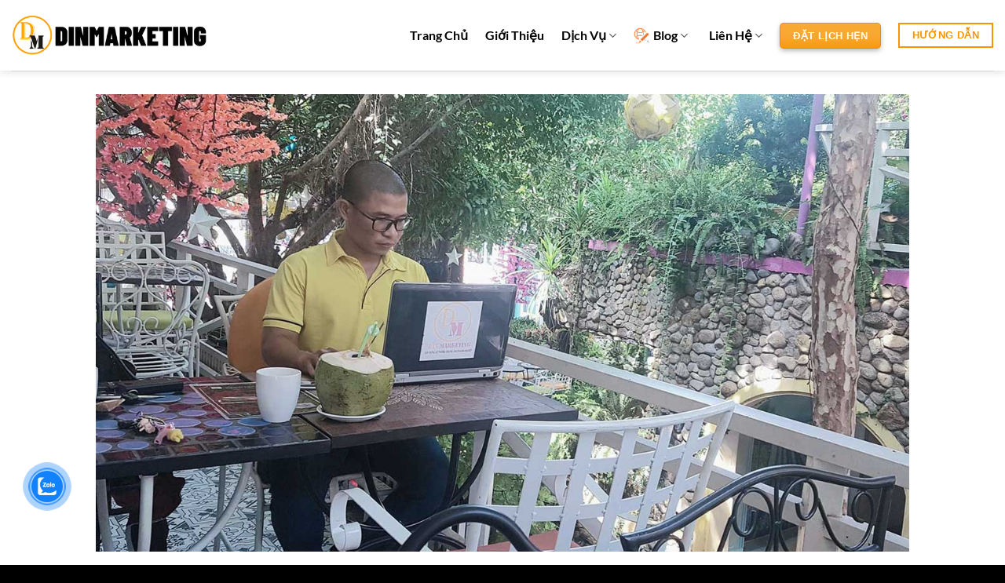

--- FILE ---
content_type: text/html; charset=UTF-8
request_url: https://dinmarketing.com/co-hai-huong-de-tao-ra-list-khtn-tren-google-map/
body_size: 22186
content:
<!DOCTYPE html>
<html lang="vi" class="loading-site no-js">
<head>
	<meta charset="UTF-8" />
	<link rel="profile" href="http://gmpg.org/xfn/11" />
	<link rel="pingback" href="https://dinmarketing.com/xmlrpc.php" />

	<script>(function(html){html.className = html.className.replace(/\bno-js\b/,'js')})(document.documentElement);</script>
<meta name='robots' content='index, follow, max-image-preview:large, max-snippet:-1, max-video-preview:-1' />
<!-- salekit.io --><script src="https://salekit.io/embed/button/bb467575" async="async"></script>
<meta name='impact-site-verification' value='-121404952'><meta name="viewport" content="width=device-width, initial-scale=1" />
	<!-- This site is optimized with the Yoast SEO plugin v26.8 - https://yoast.com/product/yoast-seo-wordpress/ -->
	<title>Có Hai Hướng Để Tạo Ra List KHTN Trên Google Map</title>
	<meta name="description" content="Có Hai Hướng Để Tạo Ra List KHTN Trên Google Map. 1. Khách hàng tiềm năng tìm đến mình 2. Mình đi tìm kiếm khách hàng tiềm năng. Cả 2 hướng này đều áp..." />
	<link rel="canonical" href="https://dinmarketing.com/co-hai-huong-de-tao-ra-list-khtn-tren-google-map/" />
	<meta property="og:locale" content="vi_VN" />
	<meta property="og:type" content="article" />
	<meta property="og:title" content="Có Hai Hướng Để Tạo Ra List KHTN Trên Google Map" />
	<meta property="og:description" content="Có Hai Hướng Để Tạo Ra List KHTN Trên Google Map. 1. Khách hàng tiềm năng tìm đến mình 2. Mình đi tìm kiếm khách hàng tiềm năng. Cả 2 hướng này đều áp..." />
	<meta property="og:url" content="https://dinmarketing.com/co-hai-huong-de-tao-ra-list-khtn-tren-google-map/" />
	<meta property="og:site_name" content="Dinmarketing - Nhà Cung Cấp Giải Pháp Marketing" />
	<meta property="article:publisher" content="https://www.facebook.com/DinMKT" />
	<meta property="article:author" content="https://www.facebook.com/lexuandin/" />
	<meta property="article:published_time" content="2020-06-26T11:14:30+00:00" />
	<meta property="article:modified_time" content="2020-06-28T13:00:17+00:00" />
	<meta property="og:image" content="https://dinmarketing.com/wp-content/uploads/2020/06/Có-Hai-Hướng-Để-Tạo-Ra-List-KHTN-Trên-Google-Map.jpg" />
	<meta property="og:image:width" content="1280" />
	<meta property="og:image:height" content="720" />
	<meta property="og:image:type" content="image/jpeg" />
	<meta name="author" content="LÊ XUÂN DIN" />
	<meta name="twitter:card" content="summary_large_image" />
	<meta name="twitter:label1" content="Được viết bởi" />
	<meta name="twitter:data1" content="LÊ XUÂN DIN" />
	<meta name="twitter:label2" content="Ước tính thời gian đọc" />
	<meta name="twitter:data2" content="2 phút" />
	<script type="application/ld+json" class="yoast-schema-graph">{"@context":"https://schema.org","@graph":[{"@type":"Article","@id":"https://dinmarketing.com/co-hai-huong-de-tao-ra-list-khtn-tren-google-map/#article","isPartOf":{"@id":"https://dinmarketing.com/co-hai-huong-de-tao-ra-list-khtn-tren-google-map/"},"author":{"name":"LÊ XUÂN DIN","@id":"https://dinmarketing.com/#/schema/person/1e2f09944f0e9e43254481e6cb0a99b9"},"headline":"Có Hai Hướng Để Tạo Ra List KHTN Trên Google Map","datePublished":"2020-06-26T11:14:30+00:00","dateModified":"2020-06-28T13:00:17+00:00","mainEntityOfPage":{"@id":"https://dinmarketing.com/co-hai-huong-de-tao-ra-list-khtn-tren-google-map/"},"wordCount":463,"publisher":{"@id":"https://dinmarketing.com/#organization"},"image":{"@id":"https://dinmarketing.com/co-hai-huong-de-tao-ra-list-khtn-tren-google-map/#primaryimage"},"thumbnailUrl":"https://dinmarketing.com/wp-content/uploads/2020/06/Có-Hai-Hướng-Để-Tạo-Ra-List-KHTN-Trên-Google-Map.jpg","keywords":["Có Hai Hướng Để Tạo Ra List KHTN Trên Google Map"],"articleSection":["Dinmarketing","Google Bussiness"],"inLanguage":"vi"},{"@type":"WebPage","@id":"https://dinmarketing.com/co-hai-huong-de-tao-ra-list-khtn-tren-google-map/","url":"https://dinmarketing.com/co-hai-huong-de-tao-ra-list-khtn-tren-google-map/","name":"Có Hai Hướng Để Tạo Ra List KHTN Trên Google Map","isPartOf":{"@id":"https://dinmarketing.com/#website"},"primaryImageOfPage":{"@id":"https://dinmarketing.com/co-hai-huong-de-tao-ra-list-khtn-tren-google-map/#primaryimage"},"image":{"@id":"https://dinmarketing.com/co-hai-huong-de-tao-ra-list-khtn-tren-google-map/#primaryimage"},"thumbnailUrl":"https://dinmarketing.com/wp-content/uploads/2020/06/Có-Hai-Hướng-Để-Tạo-Ra-List-KHTN-Trên-Google-Map.jpg","datePublished":"2020-06-26T11:14:30+00:00","dateModified":"2020-06-28T13:00:17+00:00","description":"Có Hai Hướng Để Tạo Ra List KHTN Trên Google Map. 1. Khách hàng tiềm năng tìm đến mình 2. Mình đi tìm kiếm khách hàng tiềm năng. Cả 2 hướng này đều áp...","breadcrumb":{"@id":"https://dinmarketing.com/co-hai-huong-de-tao-ra-list-khtn-tren-google-map/#breadcrumb"},"inLanguage":"vi","potentialAction":[{"@type":"ReadAction","target":["https://dinmarketing.com/co-hai-huong-de-tao-ra-list-khtn-tren-google-map/"]}]},{"@type":"ImageObject","inLanguage":"vi","@id":"https://dinmarketing.com/co-hai-huong-de-tao-ra-list-khtn-tren-google-map/#primaryimage","url":"https://dinmarketing.com/wp-content/uploads/2020/06/Có-Hai-Hướng-Để-Tạo-Ra-List-KHTN-Trên-Google-Map.jpg","contentUrl":"https://dinmarketing.com/wp-content/uploads/2020/06/Có-Hai-Hướng-Để-Tạo-Ra-List-KHTN-Trên-Google-Map.jpg","width":1280,"height":720,"caption":"Có Hai Hướng Để Tạo Ra List KHTN Trên Google Map"},{"@type":"BreadcrumbList","@id":"https://dinmarketing.com/co-hai-huong-de-tao-ra-list-khtn-tren-google-map/#breadcrumb","itemListElement":[{"@type":"ListItem","position":1,"name":"Trang chủ","item":"https://dinmarketing.com/"},{"@type":"ListItem","position":2,"name":"Blog","item":"https://dinmarketing.com/blog/"},{"@type":"ListItem","position":3,"name":"Có Hai Hướng Để Tạo Ra List KHTN Trên Google Map"}]},{"@type":"WebSite","@id":"https://dinmarketing.com/#website","url":"https://dinmarketing.com/","name":"Công Ty Cổ Phần Dinmarketing","description":"Chuyên Thiết Kế Website Trọn Gói, Quản Trị Chăm Sóc Website, Tối Ưu Bài Viết Chuẩn Seo","publisher":{"@id":"https://dinmarketing.com/#organization"},"potentialAction":[{"@type":"SearchAction","target":{"@type":"EntryPoint","urlTemplate":"https://dinmarketing.com/?s={search_term_string}"},"query-input":{"@type":"PropertyValueSpecification","valueRequired":true,"valueName":"search_term_string"}}],"inLanguage":"vi"},{"@type":"Organization","@id":"https://dinmarketing.com/#organization","name":"Công Ty Cổ Phần Dinmarketing","url":"https://dinmarketing.com/","logo":{"@type":"ImageObject","inLanguage":"vi","@id":"https://dinmarketing.com/#/schema/logo/image/","url":"https://dinmarketing.com/wp-content/uploads/2021/01/cropped-icon-Dinmarketing.png","contentUrl":"https://dinmarketing.com/wp-content/uploads/2021/01/cropped-icon-Dinmarketing.png","width":512,"height":512,"caption":"Công Ty Cổ Phần Dinmarketing"},"image":{"@id":"https://dinmarketing.com/#/schema/logo/image/"},"sameAs":["https://www.facebook.com/DinMKT","https://www.youtube.com/channel/UC51dXJx7wj5X6VoGX7YsaAw"]},{"@type":"Person","@id":"https://dinmarketing.com/#/schema/person/1e2f09944f0e9e43254481e6cb0a99b9","name":"LÊ XUÂN DIN","image":{"@type":"ImageObject","inLanguage":"vi","@id":"https://dinmarketing.com/#/schema/person/image/","url":"https://secure.gravatar.com/avatar/3a1741a80f97f5943cab5688820d447b9c4a2a162ef0a04fb57d50fb026793a6?s=96&d=mm&r=g","contentUrl":"https://secure.gravatar.com/avatar/3a1741a80f97f5943cab5688820d447b9c4a2a162ef0a04fb57d50fb026793a6?s=96&d=mm&r=g","caption":"LÊ XUÂN DIN"},"description":"Founder Dinmarketing, chuyên gia Digital Marketing có hơn 7 năm kinh nghiệm trong lĩnh vực thiết kế website wordpress, xây dựng hệ thống Online Automation cho Doanh nhiệp. Cảm ơn bạn đã xem bài viết tại website Dinmarketing.","sameAs":["https://lexuandin.com","https://www.facebook.com/lexuandin/","https://www.instagram.com/dinmarketing/","https://youtube.com/dinmarketing","admin"]}]}</script>
	<!-- / Yoast SEO plugin. -->


<link rel='dns-prefetch' href='//www.googletagmanager.com' />
<link rel='dns-prefetch' href='//pagead2.googlesyndication.com' />
<link rel='prefetch' href='https://dinmarketing.com/wp-content/themes/flatsome/assets/js/flatsome.js?ver=e2eddd6c228105dac048' />
<link rel='prefetch' href='https://dinmarketing.com/wp-content/themes/flatsome/assets/js/chunk.slider.js?ver=3.20.4' />
<link rel='prefetch' href='https://dinmarketing.com/wp-content/themes/flatsome/assets/js/chunk.popups.js?ver=3.20.4' />
<link rel='prefetch' href='https://dinmarketing.com/wp-content/themes/flatsome/assets/js/chunk.tooltips.js?ver=3.20.4' />
<link rel='prefetch' href='https://dinmarketing.com/wp-content/themes/flatsome/assets/js/woocommerce.js?ver=1c9be63d628ff7c3ff4c' />
<link rel="alternate" title="oNhúng (JSON)" type="application/json+oembed" href="https://dinmarketing.com/wp-json/oembed/1.0/embed?url=https%3A%2F%2Fdinmarketing.com%2Fco-hai-huong-de-tao-ra-list-khtn-tren-google-map%2F" />
<link rel="alternate" title="oNhúng (XML)" type="text/xml+oembed" href="https://dinmarketing.com/wp-json/oembed/1.0/embed?url=https%3A%2F%2Fdinmarketing.com%2Fco-hai-huong-de-tao-ra-list-khtn-tren-google-map%2F&#038;format=xml" />
<style id='wp-img-auto-sizes-contain-inline-css' type='text/css'>
img:is([sizes=auto i],[sizes^="auto," i]){contain-intrinsic-size:3000px 1500px}
/*# sourceURL=wp-img-auto-sizes-contain-inline-css */
</style>
<style id='wp-block-library-inline-css' type='text/css'>
:root{--wp-block-synced-color:#7a00df;--wp-block-synced-color--rgb:122,0,223;--wp-bound-block-color:var(--wp-block-synced-color);--wp-editor-canvas-background:#ddd;--wp-admin-theme-color:#007cba;--wp-admin-theme-color--rgb:0,124,186;--wp-admin-theme-color-darker-10:#006ba1;--wp-admin-theme-color-darker-10--rgb:0,107,160.5;--wp-admin-theme-color-darker-20:#005a87;--wp-admin-theme-color-darker-20--rgb:0,90,135;--wp-admin-border-width-focus:2px}@media (min-resolution:192dpi){:root{--wp-admin-border-width-focus:1.5px}}.wp-element-button{cursor:pointer}:root .has-very-light-gray-background-color{background-color:#eee}:root .has-very-dark-gray-background-color{background-color:#313131}:root .has-very-light-gray-color{color:#eee}:root .has-very-dark-gray-color{color:#313131}:root .has-vivid-green-cyan-to-vivid-cyan-blue-gradient-background{background:linear-gradient(135deg,#00d084,#0693e3)}:root .has-purple-crush-gradient-background{background:linear-gradient(135deg,#34e2e4,#4721fb 50%,#ab1dfe)}:root .has-hazy-dawn-gradient-background{background:linear-gradient(135deg,#faaca8,#dad0ec)}:root .has-subdued-olive-gradient-background{background:linear-gradient(135deg,#fafae1,#67a671)}:root .has-atomic-cream-gradient-background{background:linear-gradient(135deg,#fdd79a,#004a59)}:root .has-nightshade-gradient-background{background:linear-gradient(135deg,#330968,#31cdcf)}:root .has-midnight-gradient-background{background:linear-gradient(135deg,#020381,#2874fc)}:root{--wp--preset--font-size--normal:16px;--wp--preset--font-size--huge:42px}.has-regular-font-size{font-size:1em}.has-larger-font-size{font-size:2.625em}.has-normal-font-size{font-size:var(--wp--preset--font-size--normal)}.has-huge-font-size{font-size:var(--wp--preset--font-size--huge)}.has-text-align-center{text-align:center}.has-text-align-left{text-align:left}.has-text-align-right{text-align:right}.has-fit-text{white-space:nowrap!important}#end-resizable-editor-section{display:none}.aligncenter{clear:both}.items-justified-left{justify-content:flex-start}.items-justified-center{justify-content:center}.items-justified-right{justify-content:flex-end}.items-justified-space-between{justify-content:space-between}.screen-reader-text{border:0;clip-path:inset(50%);height:1px;margin:-1px;overflow:hidden;padding:0;position:absolute;width:1px;word-wrap:normal!important}.screen-reader-text:focus{background-color:#ddd;clip-path:none;color:#444;display:block;font-size:1em;height:auto;left:5px;line-height:normal;padding:15px 23px 14px;text-decoration:none;top:5px;width:auto;z-index:100000}html :where(.has-border-color){border-style:solid}html :where([style*=border-top-color]){border-top-style:solid}html :where([style*=border-right-color]){border-right-style:solid}html :where([style*=border-bottom-color]){border-bottom-style:solid}html :where([style*=border-left-color]){border-left-style:solid}html :where([style*=border-width]){border-style:solid}html :where([style*=border-top-width]){border-top-style:solid}html :where([style*=border-right-width]){border-right-style:solid}html :where([style*=border-bottom-width]){border-bottom-style:solid}html :where([style*=border-left-width]){border-left-style:solid}html :where(img[class*=wp-image-]){height:auto;max-width:100%}:where(figure){margin:0 0 1em}html :where(.is-position-sticky){--wp-admin--admin-bar--position-offset:var(--wp-admin--admin-bar--height,0px)}@media screen and (max-width:600px){html :where(.is-position-sticky){--wp-admin--admin-bar--position-offset:0px}}

/*# sourceURL=wp-block-library-inline-css */
</style><link rel='stylesheet' id='wc-blocks-style-css' href='https://dinmarketing.com/wp-content/plugins/woocommerce/assets/client/blocks/wc-blocks.css' type='text/css' media='all' />
<style id='global-styles-inline-css' type='text/css'>
:root{--wp--preset--aspect-ratio--square: 1;--wp--preset--aspect-ratio--4-3: 4/3;--wp--preset--aspect-ratio--3-4: 3/4;--wp--preset--aspect-ratio--3-2: 3/2;--wp--preset--aspect-ratio--2-3: 2/3;--wp--preset--aspect-ratio--16-9: 16/9;--wp--preset--aspect-ratio--9-16: 9/16;--wp--preset--color--black: #000000;--wp--preset--color--cyan-bluish-gray: #abb8c3;--wp--preset--color--white: #ffffff;--wp--preset--color--pale-pink: #f78da7;--wp--preset--color--vivid-red: #cf2e2e;--wp--preset--color--luminous-vivid-orange: #ff6900;--wp--preset--color--luminous-vivid-amber: #fcb900;--wp--preset--color--light-green-cyan: #7bdcb5;--wp--preset--color--vivid-green-cyan: #00d084;--wp--preset--color--pale-cyan-blue: #8ed1fc;--wp--preset--color--vivid-cyan-blue: #0693e3;--wp--preset--color--vivid-purple: #9b51e0;--wp--preset--color--primary: #f6833b;--wp--preset--color--secondary: #f82020;--wp--preset--color--success: #63af17;--wp--preset--color--alert: #f90505;--wp--preset--gradient--vivid-cyan-blue-to-vivid-purple: linear-gradient(135deg,rgb(6,147,227) 0%,rgb(155,81,224) 100%);--wp--preset--gradient--light-green-cyan-to-vivid-green-cyan: linear-gradient(135deg,rgb(122,220,180) 0%,rgb(0,208,130) 100%);--wp--preset--gradient--luminous-vivid-amber-to-luminous-vivid-orange: linear-gradient(135deg,rgb(252,185,0) 0%,rgb(255,105,0) 100%);--wp--preset--gradient--luminous-vivid-orange-to-vivid-red: linear-gradient(135deg,rgb(255,105,0) 0%,rgb(207,46,46) 100%);--wp--preset--gradient--very-light-gray-to-cyan-bluish-gray: linear-gradient(135deg,rgb(238,238,238) 0%,rgb(169,184,195) 100%);--wp--preset--gradient--cool-to-warm-spectrum: linear-gradient(135deg,rgb(74,234,220) 0%,rgb(151,120,209) 20%,rgb(207,42,186) 40%,rgb(238,44,130) 60%,rgb(251,105,98) 80%,rgb(254,248,76) 100%);--wp--preset--gradient--blush-light-purple: linear-gradient(135deg,rgb(255,206,236) 0%,rgb(152,150,240) 100%);--wp--preset--gradient--blush-bordeaux: linear-gradient(135deg,rgb(254,205,165) 0%,rgb(254,45,45) 50%,rgb(107,0,62) 100%);--wp--preset--gradient--luminous-dusk: linear-gradient(135deg,rgb(255,203,112) 0%,rgb(199,81,192) 50%,rgb(65,88,208) 100%);--wp--preset--gradient--pale-ocean: linear-gradient(135deg,rgb(255,245,203) 0%,rgb(182,227,212) 50%,rgb(51,167,181) 100%);--wp--preset--gradient--electric-grass: linear-gradient(135deg,rgb(202,248,128) 0%,rgb(113,206,126) 100%);--wp--preset--gradient--midnight: linear-gradient(135deg,rgb(2,3,129) 0%,rgb(40,116,252) 100%);--wp--preset--font-size--small: 13px;--wp--preset--font-size--medium: 20px;--wp--preset--font-size--large: 36px;--wp--preset--font-size--x-large: 42px;--wp--preset--spacing--20: 0.44rem;--wp--preset--spacing--30: 0.67rem;--wp--preset--spacing--40: 1rem;--wp--preset--spacing--50: 1.5rem;--wp--preset--spacing--60: 2.25rem;--wp--preset--spacing--70: 3.38rem;--wp--preset--spacing--80: 5.06rem;--wp--preset--shadow--natural: 6px 6px 9px rgba(0, 0, 0, 0.2);--wp--preset--shadow--deep: 12px 12px 50px rgba(0, 0, 0, 0.4);--wp--preset--shadow--sharp: 6px 6px 0px rgba(0, 0, 0, 0.2);--wp--preset--shadow--outlined: 6px 6px 0px -3px rgb(255, 255, 255), 6px 6px rgb(0, 0, 0);--wp--preset--shadow--crisp: 6px 6px 0px rgb(0, 0, 0);}:where(body) { margin: 0; }.wp-site-blocks > .alignleft { float: left; margin-right: 2em; }.wp-site-blocks > .alignright { float: right; margin-left: 2em; }.wp-site-blocks > .aligncenter { justify-content: center; margin-left: auto; margin-right: auto; }:where(.is-layout-flex){gap: 0.5em;}:where(.is-layout-grid){gap: 0.5em;}.is-layout-flow > .alignleft{float: left;margin-inline-start: 0;margin-inline-end: 2em;}.is-layout-flow > .alignright{float: right;margin-inline-start: 2em;margin-inline-end: 0;}.is-layout-flow > .aligncenter{margin-left: auto !important;margin-right: auto !important;}.is-layout-constrained > .alignleft{float: left;margin-inline-start: 0;margin-inline-end: 2em;}.is-layout-constrained > .alignright{float: right;margin-inline-start: 2em;margin-inline-end: 0;}.is-layout-constrained > .aligncenter{margin-left: auto !important;margin-right: auto !important;}.is-layout-constrained > :where(:not(.alignleft):not(.alignright):not(.alignfull)){margin-left: auto !important;margin-right: auto !important;}body .is-layout-flex{display: flex;}.is-layout-flex{flex-wrap: wrap;align-items: center;}.is-layout-flex > :is(*, div){margin: 0;}body .is-layout-grid{display: grid;}.is-layout-grid > :is(*, div){margin: 0;}body{padding-top: 0px;padding-right: 0px;padding-bottom: 0px;padding-left: 0px;}a:where(:not(.wp-element-button)){text-decoration: none;}:root :where(.wp-element-button, .wp-block-button__link){background-color: #32373c;border-width: 0;color: #fff;font-family: inherit;font-size: inherit;font-style: inherit;font-weight: inherit;letter-spacing: inherit;line-height: inherit;padding-top: calc(0.667em + 2px);padding-right: calc(1.333em + 2px);padding-bottom: calc(0.667em + 2px);padding-left: calc(1.333em + 2px);text-decoration: none;text-transform: inherit;}.has-black-color{color: var(--wp--preset--color--black) !important;}.has-cyan-bluish-gray-color{color: var(--wp--preset--color--cyan-bluish-gray) !important;}.has-white-color{color: var(--wp--preset--color--white) !important;}.has-pale-pink-color{color: var(--wp--preset--color--pale-pink) !important;}.has-vivid-red-color{color: var(--wp--preset--color--vivid-red) !important;}.has-luminous-vivid-orange-color{color: var(--wp--preset--color--luminous-vivid-orange) !important;}.has-luminous-vivid-amber-color{color: var(--wp--preset--color--luminous-vivid-amber) !important;}.has-light-green-cyan-color{color: var(--wp--preset--color--light-green-cyan) !important;}.has-vivid-green-cyan-color{color: var(--wp--preset--color--vivid-green-cyan) !important;}.has-pale-cyan-blue-color{color: var(--wp--preset--color--pale-cyan-blue) !important;}.has-vivid-cyan-blue-color{color: var(--wp--preset--color--vivid-cyan-blue) !important;}.has-vivid-purple-color{color: var(--wp--preset--color--vivid-purple) !important;}.has-primary-color{color: var(--wp--preset--color--primary) !important;}.has-secondary-color{color: var(--wp--preset--color--secondary) !important;}.has-success-color{color: var(--wp--preset--color--success) !important;}.has-alert-color{color: var(--wp--preset--color--alert) !important;}.has-black-background-color{background-color: var(--wp--preset--color--black) !important;}.has-cyan-bluish-gray-background-color{background-color: var(--wp--preset--color--cyan-bluish-gray) !important;}.has-white-background-color{background-color: var(--wp--preset--color--white) !important;}.has-pale-pink-background-color{background-color: var(--wp--preset--color--pale-pink) !important;}.has-vivid-red-background-color{background-color: var(--wp--preset--color--vivid-red) !important;}.has-luminous-vivid-orange-background-color{background-color: var(--wp--preset--color--luminous-vivid-orange) !important;}.has-luminous-vivid-amber-background-color{background-color: var(--wp--preset--color--luminous-vivid-amber) !important;}.has-light-green-cyan-background-color{background-color: var(--wp--preset--color--light-green-cyan) !important;}.has-vivid-green-cyan-background-color{background-color: var(--wp--preset--color--vivid-green-cyan) !important;}.has-pale-cyan-blue-background-color{background-color: var(--wp--preset--color--pale-cyan-blue) !important;}.has-vivid-cyan-blue-background-color{background-color: var(--wp--preset--color--vivid-cyan-blue) !important;}.has-vivid-purple-background-color{background-color: var(--wp--preset--color--vivid-purple) !important;}.has-primary-background-color{background-color: var(--wp--preset--color--primary) !important;}.has-secondary-background-color{background-color: var(--wp--preset--color--secondary) !important;}.has-success-background-color{background-color: var(--wp--preset--color--success) !important;}.has-alert-background-color{background-color: var(--wp--preset--color--alert) !important;}.has-black-border-color{border-color: var(--wp--preset--color--black) !important;}.has-cyan-bluish-gray-border-color{border-color: var(--wp--preset--color--cyan-bluish-gray) !important;}.has-white-border-color{border-color: var(--wp--preset--color--white) !important;}.has-pale-pink-border-color{border-color: var(--wp--preset--color--pale-pink) !important;}.has-vivid-red-border-color{border-color: var(--wp--preset--color--vivid-red) !important;}.has-luminous-vivid-orange-border-color{border-color: var(--wp--preset--color--luminous-vivid-orange) !important;}.has-luminous-vivid-amber-border-color{border-color: var(--wp--preset--color--luminous-vivid-amber) !important;}.has-light-green-cyan-border-color{border-color: var(--wp--preset--color--light-green-cyan) !important;}.has-vivid-green-cyan-border-color{border-color: var(--wp--preset--color--vivid-green-cyan) !important;}.has-pale-cyan-blue-border-color{border-color: var(--wp--preset--color--pale-cyan-blue) !important;}.has-vivid-cyan-blue-border-color{border-color: var(--wp--preset--color--vivid-cyan-blue) !important;}.has-vivid-purple-border-color{border-color: var(--wp--preset--color--vivid-purple) !important;}.has-primary-border-color{border-color: var(--wp--preset--color--primary) !important;}.has-secondary-border-color{border-color: var(--wp--preset--color--secondary) !important;}.has-success-border-color{border-color: var(--wp--preset--color--success) !important;}.has-alert-border-color{border-color: var(--wp--preset--color--alert) !important;}.has-vivid-cyan-blue-to-vivid-purple-gradient-background{background: var(--wp--preset--gradient--vivid-cyan-blue-to-vivid-purple) !important;}.has-light-green-cyan-to-vivid-green-cyan-gradient-background{background: var(--wp--preset--gradient--light-green-cyan-to-vivid-green-cyan) !important;}.has-luminous-vivid-amber-to-luminous-vivid-orange-gradient-background{background: var(--wp--preset--gradient--luminous-vivid-amber-to-luminous-vivid-orange) !important;}.has-luminous-vivid-orange-to-vivid-red-gradient-background{background: var(--wp--preset--gradient--luminous-vivid-orange-to-vivid-red) !important;}.has-very-light-gray-to-cyan-bluish-gray-gradient-background{background: var(--wp--preset--gradient--very-light-gray-to-cyan-bluish-gray) !important;}.has-cool-to-warm-spectrum-gradient-background{background: var(--wp--preset--gradient--cool-to-warm-spectrum) !important;}.has-blush-light-purple-gradient-background{background: var(--wp--preset--gradient--blush-light-purple) !important;}.has-blush-bordeaux-gradient-background{background: var(--wp--preset--gradient--blush-bordeaux) !important;}.has-luminous-dusk-gradient-background{background: var(--wp--preset--gradient--luminous-dusk) !important;}.has-pale-ocean-gradient-background{background: var(--wp--preset--gradient--pale-ocean) !important;}.has-electric-grass-gradient-background{background: var(--wp--preset--gradient--electric-grass) !important;}.has-midnight-gradient-background{background: var(--wp--preset--gradient--midnight) !important;}.has-small-font-size{font-size: var(--wp--preset--font-size--small) !important;}.has-medium-font-size{font-size: var(--wp--preset--font-size--medium) !important;}.has-large-font-size{font-size: var(--wp--preset--font-size--large) !important;}.has-x-large-font-size{font-size: var(--wp--preset--font-size--x-large) !important;}
/*# sourceURL=global-styles-inline-css */
</style>

<style id='woocommerce-inline-inline-css' type='text/css'>
.woocommerce form .form-row .required { visibility: visible; }
/*# sourceURL=woocommerce-inline-inline-css */
</style>
<link rel='stylesheet' id='cmoz-style-css' href='https://dinmarketing.com/wp-content/plugins/contact-me-on-zalo/assets/css/style-2.css' type='text/css' media='all' />
<link rel='stylesheet' id='ez-toc-css' href='https://dinmarketing.com/wp-content/plugins/easy-table-of-contents/assets/css/screen.min.css' type='text/css' media='all' />
<style id='ez-toc-inline-css' type='text/css'>
div#ez-toc-container .ez-toc-title {font-size: 120%;}div#ez-toc-container .ez-toc-title {font-weight: 400;}div#ez-toc-container ul li , div#ez-toc-container ul li a {font-size: 95%;}div#ez-toc-container ul li , div#ez-toc-container ul li a {font-weight: 500;}div#ez-toc-container nav ul ul li {font-size: 90%;}div#ez-toc-container {background: #ffffff;border: 1px solid #fc673a;}div#ez-toc-container p.ez-toc-title , #ez-toc-container .ez_toc_custom_title_icon , #ez-toc-container .ez_toc_custom_toc_icon {color: #fc673a;}div#ez-toc-container ul.ez-toc-list a {color: #0a70c9;}div#ez-toc-container ul.ez-toc-list a:hover {color: #5bd604;}div#ez-toc-container ul.ez-toc-list a:visited {color: #000000;}.ez-toc-counter nav ul li a::before {color: ;}.ez-toc-box-title {font-weight: bold; margin-bottom: 10px; text-align: center; text-transform: uppercase; letter-spacing: 1px; color: #666; padding-bottom: 5px;position:absolute;top:-4%;left:5%;background-color: inherit;transition: top 0.3s ease;}.ez-toc-box-title.toc-closed {top:-25%;}
.ez-toc-container-direction {direction: ltr;}.ez-toc-counter ul{counter-reset: item ;}.ez-toc-counter nav ul li a::before {content: counters(item, '.', decimal) '. ';display: inline-block;counter-increment: item;flex-grow: 0;flex-shrink: 0;margin-right: .2em; float: left; }.ez-toc-widget-direction {direction: ltr;}.ez-toc-widget-container ul{counter-reset: item ;}.ez-toc-widget-container nav ul li a::before {content: counters(item, '.', decimal) '. ';display: inline-block;counter-increment: item;flex-grow: 0;flex-shrink: 0;margin-right: .2em; float: left; }
/*# sourceURL=ez-toc-inline-css */
</style>
<link rel='stylesheet' id='tablepress-default-css' href='https://dinmarketing.com/wp-content/plugins/tablepress/css/build/default.css' type='text/css' media='all' />
<link rel='stylesheet' id='flatsome-main-css' href='https://dinmarketing.com/wp-content/themes/flatsome/assets/css/flatsome.css' type='text/css' media='all' />
<style id='flatsome-main-inline-css' type='text/css'>
@font-face {
				font-family: "fl-icons";
				font-display: block;
				src: url(https://dinmarketing.com/wp-content/themes/flatsome/assets/css/icons/fl-icons.eot?v=3.20.4);
				src:
					url(https://dinmarketing.com/wp-content/themes/flatsome/assets/css/icons/fl-icons.eot#iefix?v=3.20.4) format("embedded-opentype"),
					url(https://dinmarketing.com/wp-content/themes/flatsome/assets/css/icons/fl-icons.woff2?v=3.20.4) format("woff2"),
					url(https://dinmarketing.com/wp-content/themes/flatsome/assets/css/icons/fl-icons.ttf?v=3.20.4) format("truetype"),
					url(https://dinmarketing.com/wp-content/themes/flatsome/assets/css/icons/fl-icons.woff?v=3.20.4) format("woff"),
					url(https://dinmarketing.com/wp-content/themes/flatsome/assets/css/icons/fl-icons.svg?v=3.20.4#fl-icons) format("svg");
			}
/*# sourceURL=flatsome-main-inline-css */
</style>
<link rel='stylesheet' id='flatsome-shop-css' href='https://dinmarketing.com/wp-content/themes/flatsome/assets/css/flatsome-shop.css' type='text/css' media='all' />
<link rel='stylesheet' id='flatsome-style-css' href='https://dinmarketing.com/wp-content/themes/flatsome-child/style.css' type='text/css' media='all' />
<script type="text/javascript">
            window._nslDOMReady = (function () {
                const executedCallbacks = new Set();
            
                return function (callback) {
                    /**
                    * Third parties might dispatch DOMContentLoaded events, so we need to ensure that we only run our callback once!
                    */
                    if (executedCallbacks.has(callback)) return;
            
                    const wrappedCallback = function () {
                        if (executedCallbacks.has(callback)) return;
                        executedCallbacks.add(callback);
                        callback();
                    };
            
                    if (document.readyState === "complete" || document.readyState === "interactive") {
                        wrappedCallback();
                    } else {
                        document.addEventListener("DOMContentLoaded", wrappedCallback);
                    }
                };
            })();
        </script><script type="text/javascript" src="https://dinmarketing.com/wp-includes/js/jquery/jquery.min.js" id="jquery-core-js"></script>
<script type="text/javascript" src="https://dinmarketing.com/wp-includes/js/jquery/jquery-migrate.min.js" id="jquery-migrate-js"></script>
<script type="text/javascript" src="https://dinmarketing.com/wp-content/plugins/woocommerce/assets/js/jquery-blockui/jquery.blockUI.min.js" id="wc-jquery-blockui-js" data-wp-strategy="defer"></script>
<script type="text/javascript" id="wc-add-to-cart-js-extra">
/* <![CDATA[ */
var wc_add_to_cart_params = {"ajax_url":"/wp-admin/admin-ajax.php","wc_ajax_url":"/?wc-ajax=%%endpoint%%","i18n_view_cart":"Xem gi\u1ecf h\u00e0ng","cart_url":"https://dinmarketing.com/cart/","is_cart":"","cart_redirect_after_add":"no"};
//# sourceURL=wc-add-to-cart-js-extra
/* ]]> */
</script>
<script type="text/javascript" src="https://dinmarketing.com/wp-content/plugins/woocommerce/assets/js/frontend/add-to-cart.min.js" id="wc-add-to-cart-js" defer="defer" data-wp-strategy="defer"></script>
<script type="text/javascript" src="https://dinmarketing.com/wp-content/plugins/woocommerce/assets/js/js-cookie/js.cookie.min.js" id="wc-js-cookie-js" data-wp-strategy="defer"></script>

<!-- Đoạn mã Google tag (gtag.js) được thêm bởi Site Kit -->
<!-- Đoạn mã Google Analytics được thêm bởi Site Kit -->
<script type="text/javascript" src="https://www.googletagmanager.com/gtag/js?id=G-N872Z5GKZW" id="google_gtagjs-js" async></script>
<script type="text/javascript" id="google_gtagjs-js-after">
/* <![CDATA[ */
window.dataLayer = window.dataLayer || [];function gtag(){dataLayer.push(arguments);}
gtag("set","linker",{"domains":["dinmarketing.com"]});
gtag("js", new Date());
gtag("set", "developer_id.dZTNiMT", true);
gtag("config", "G-N872Z5GKZW");
//# sourceURL=google_gtagjs-js-after
/* ]]> */
</script>
<link rel="https://api.w.org/" href="https://dinmarketing.com/wp-json/" /><link rel="alternate" title="JSON" type="application/json" href="https://dinmarketing.com/wp-json/wp/v2/posts/926" /><meta name="generator" content="Site Kit by Google 1.170.0" /><!-- Google Tag Manager -->
<script>(function(w,d,s,l,i){w[l]=w[l]||[];w[l].push({'gtm.start':
new Date().getTime(),event:'gtm.js'});var f=d.getElementsByTagName(s)[0],
j=d.createElement(s),dl=l!='dataLayer'?'&l='+l:'';j.async=true;j.src=
'https://www.googletagmanager.com/gtm.js?id='+i+dl;f.parentNode.insertBefore(j,f);
})(window,document,'script','dataLayer','GTM-5LFHTVM');</script>
<!-- End Google Tag Manager -->
	<noscript><style>.woocommerce-product-gallery{ opacity: 1 !important; }</style></noscript>
	
<!-- Thẻ meta Google AdSense được thêm bởi Site Kit -->
<meta name="google-adsense-platform-account" content="ca-host-pub-2644536267352236">
<meta name="google-adsense-platform-domain" content="sitekit.withgoogle.com">
<!-- Kết thúc thẻ meta Google AdSense được thêm bởi Site Kit -->

<!-- Meta Pixel Code -->
<script type='text/javascript'>
!function(f,b,e,v,n,t,s){if(f.fbq)return;n=f.fbq=function(){n.callMethod?
n.callMethod.apply(n,arguments):n.queue.push(arguments)};if(!f._fbq)f._fbq=n;
n.push=n;n.loaded=!0;n.version='2.0';n.queue=[];t=b.createElement(e);t.async=!0;
t.src=v;s=b.getElementsByTagName(e)[0];s.parentNode.insertBefore(t,s)}(window,
document,'script','https://connect.facebook.net/en_US/fbevents.js');
</script>
<!-- End Meta Pixel Code -->
<script type='text/javascript'>var url = window.location.origin + '?ob=open-bridge';
            fbq('set', 'openbridge', '405703120518350', url);
fbq('init', '405703120518350', {}, {
    "agent": "wordpress-6.9-4.1.5"
})</script><script type='text/javascript'>
    fbq('track', 'PageView', []);
  </script>
<!-- Mã đoạn Google AdSense được thêm bởi Site Kit -->
<script type="text/javascript" async="async" src="https://pagead2.googlesyndication.com/pagead/js/adsbygoogle.js?client=ca-pub-6567847264824714&amp;host=ca-host-pub-2644536267352236" crossorigin="anonymous"></script>

<!-- Kết thúc mã đoạn Google AdSense được thêm bởi Site Kit -->
<link rel="icon" href="https://dinmarketing.com/wp-content/uploads/2021/08/cropped-logo-dinmarketing-1-e1627802833628-32x32.png" sizes="32x32" />
<link rel="icon" href="https://dinmarketing.com/wp-content/uploads/2021/08/cropped-logo-dinmarketing-1-e1627802833628-192x192.png" sizes="192x192" />
<link rel="apple-touch-icon" href="https://dinmarketing.com/wp-content/uploads/2021/08/cropped-logo-dinmarketing-1-e1627802833628-180x180.png" />
<meta name="msapplication-TileImage" content="https://dinmarketing.com/wp-content/uploads/2021/08/cropped-logo-dinmarketing-1-e1627802833628-270x270.png" />
<style id="custom-css" type="text/css">:root {--primary-color: #f6833b;--fs-color-primary: #f6833b;--fs-color-secondary: #f82020;--fs-color-success: #63af17;--fs-color-alert: #f90505;--fs-color-base: #000000;--fs-experimental-link-color: #066fca;--fs-experimental-link-color-hover: #f61212;}.tooltipster-base {--tooltip-color: #fff;--tooltip-bg-color: #000;}.off-canvas-right .mfp-content, .off-canvas-left .mfp-content {--drawer-width: 300px;}.off-canvas .mfp-content.off-canvas-cart {--drawer-width: 360px;}.container-width, .full-width .ubermenu-nav, .container, .row{max-width: 1350px}.row.row-collapse{max-width: 1320px}.row.row-small{max-width: 1342.5px}.row.row-large{max-width: 1380px}.header-main{height: 90px}#logo img{max-height: 90px}#logo{width:250px;}.stuck #logo img{padding:3px 0;}.header-bottom{min-height: 55px}.header-top{min-height: 30px}.transparent .header-main{height: 90px}.transparent #logo img{max-height: 90px}.has-transparent + .page-title:first-of-type,.has-transparent + #main > .page-title,.has-transparent + #main > div > .page-title,.has-transparent + #main .page-header-wrapper:first-of-type .page-title{padding-top: 140px;}.header.show-on-scroll,.stuck .header-main{height:52px!important}.stuck #logo img{max-height: 52px!important}.search-form{ width: 19%;}.header-bg-color {background-color: #ffffff}.header-bottom {background-color: #ffffff}.top-bar-nav > li > a{line-height: 16px }.header-main .nav > li > a{line-height: 16px }.header-bottom-nav > li > a{line-height: 16px }@media (max-width: 549px) {.header-main{height: 68px}#logo img{max-height: 68px}}.nav-dropdown-has-arrow.nav-dropdown-has-border li.has-dropdown:before{border-bottom-color: #dd3333;}.nav .nav-dropdown{border-color: #dd3333 }.nav-dropdown{border-radius:3px}.nav-dropdown{font-size:100%}.nav-dropdown-has-arrow li.has-dropdown:after{border-bottom-color: #ffffff;}.nav .nav-dropdown{background-color: #ffffff}h1,h2,h3,h4,h5,h6,.heading-font{color: #f54c0f;}body{font-family: Lato, sans-serif;}body {font-weight: 400;font-style: normal;}.nav > li > a {font-family: Lato, sans-serif;}.mobile-sidebar-levels-2 .nav > li > ul > li > a {font-family: Lato, sans-serif;}.nav > li > a,.mobile-sidebar-levels-2 .nav > li > ul > li > a {font-weight: 700;font-style: normal;}h1,h2,h3,h4,h5,h6,.heading-font, .off-canvas-center .nav-sidebar.nav-vertical > li > a{font-family: Lato, sans-serif;}h1,h2,h3,h4,h5,h6,.heading-font,.banner h1,.banner h2 {font-weight: 700;font-style: normal;}.alt-font{font-family: "Dancing Script", sans-serif;}.alt-font {font-weight: 400!important;font-style: normal!important;}.header:not(.transparent) .top-bar-nav > li > a {color: #ffffff;}.header:not(.transparent) .top-bar-nav.nav > li > a:hover,.header:not(.transparent) .top-bar-nav.nav > li.active > a,.header:not(.transparent) .top-bar-nav.nav > li.current > a,.header:not(.transparent) .top-bar-nav.nav > li > a.active,.header:not(.transparent) .top-bar-nav.nav > li > a.current{color: #000000;}.top-bar-nav.nav-line-bottom > li > a:before,.top-bar-nav.nav-line-grow > li > a:before,.top-bar-nav.nav-line > li > a:before,.top-bar-nav.nav-box > li > a:hover,.top-bar-nav.nav-box > li.active > a,.top-bar-nav.nav-pills > li > a:hover,.top-bar-nav.nav-pills > li.active > a{color:#FFF!important;background-color: #000000;}.header:not(.transparent) .header-nav-main.nav > li > a {color: #000000;}.header:not(.transparent) .header-nav-main.nav > li > a:hover,.header:not(.transparent) .header-nav-main.nav > li.active > a,.header:not(.transparent) .header-nav-main.nav > li.current > a,.header:not(.transparent) .header-nav-main.nav > li > a.active,.header:not(.transparent) .header-nav-main.nav > li > a.current{color: #dc8932;}.header-nav-main.nav-line-bottom > li > a:before,.header-nav-main.nav-line-grow > li > a:before,.header-nav-main.nav-line > li > a:before,.header-nav-main.nav-box > li > a:hover,.header-nav-main.nav-box > li.active > a,.header-nav-main.nav-pills > li > a:hover,.header-nav-main.nav-pills > li.active > a{color:#FFF!important;background-color: #dc8932;}@media screen and (min-width: 550px){.products .box-vertical .box-image{min-width: 720px!important;width: 720px!important;}}.header-main .social-icons,.header-main .cart-icon strong,.header-main .menu-title,.header-main .header-button > .button.is-outline,.header-main .nav > li > a > i:not(.icon-angle-down){color: #f79400!important;}.header-main .header-button > .button.is-outline,.header-main .cart-icon strong:after,.header-main .cart-icon strong{border-color: #f79400!important;}.header-main .header-button > .button:not(.is-outline){background-color: #f79400!important;}.header-main .current-dropdown .cart-icon strong,.header-main .header-button > .button:hover,.header-main .header-button > .button:hover i,.header-main .header-button > .button:hover span{color:#FFF!important;}.header-main .menu-title:hover,.header-main .social-icons a:hover,.header-main .header-button > .button.is-outline:hover,.header-main .nav > li > a:hover > i:not(.icon-angle-down){color: #dd3333!important;}.header-main .current-dropdown .cart-icon strong,.header-main .header-button > .button:hover{background-color: #dd3333!important;}.header-main .current-dropdown .cart-icon strong:after,.header-main .current-dropdown .cart-icon strong,.header-main .header-button > .button:hover{border-color: #dd3333!important;}.absolute-footer, html{background-color: #000000}button[name='update_cart'] { display: none; }.nav-vertical-fly-out > li + li {border-top-width: 1px; border-top-style: solid;}/* Custom CSS Mobile */@media (max-width: 549px){.off-canvas .sidebar-menu { padding:0;}.off-canvas-left.mfp-ready .mfp-content{background:#c5a150;}.off-canvas .nav-vertical>li>a{padding:10px !important; color:black; font-family:"roboto condensed", sans-serif; font-size:16px; font-weight:normal; text-transform:none}.nav-sidebar.nav-vertical>li+li {border-top: 1px solid #ffffff;border-bottom: 2px solid #ffffff;}.off-canvas .sidebar-menu .icon-angle-down:before{color:blue}.nav-sidebar.nav-vertical>li ul.children{padding: 0;background: #548e1f;}.nav-sidebar.nav-vertical>li ul.children li a{color: white;padding-top: 10px;padding-bottom: 10px;border-bottom: 1px solid #64a02e;}.li-do .icon-box h3{font-size:18px; font-weight:normal}.list-product .col, .archive .col.product-small {padding: 0 8px 15px !important;}.archive-page-header .large-12{padding-top:20px}.list-product .col:nth-child(2n+2), .archive .col.product-small:nth-child(2n+2), .blog-archive .post-item:nth-child(2n+2){padding-left:7px !important}.list-product .col:nth-child(2n+1), .archive .col.product-small:nth-child(2n+1), .blog-archive .post-item:nth-child(2n+1){padding-right:7px !important}.blog-archive .post-item .post-title{font-size:17px; color:black; margin-bottom:0}.blog-archive .post-item .from_the_blog_excerpt {display:none}.blog-single .large-3, .blog-archive .large-3, .page-right-sidebar .large-3{padding-left:15px}.blog-single .large-9, .blog-archive .large-9, .page-right-sidebar .large-9{padding-top:20px}.thong-tin-tac-gia .right, .thong-tin-tac-gia .left{width:100%; display:block; text-align: center;}.bai-viet-lien-quan ul li{width:50%}.bai-viet-lien-quan ul li .box-image img{height:115px}.bai-viet-lien-quan ul li h3{font-size:16px}.blog-archive .post-item .box-text{padding-bottom:0}.li-do .icon-box .icon-box-img{width: 77px !important;}.nav-sidebar.nav-vertical>li ul.children li{padding-left:0}.list-product .box-text .product-title {font-size: 15px;}.hinh-anh-section .tabbed-content li a{margin-bottom:10px}.list-post .post-item, .blog-archive .post-item{flex-basis:50%; max-width:50%}.list-post .post-item .from_the_blog_excerpt {display:none}.list-post .post-item .box-text{padding-bottom:0}.list-post .post-item .post-title{font-size:16px; margin-bottom:0}.footer-section .cot2{display:none}.footer-section .cot1{flex-basis:100%; max-width:100%}}.label-new.menu-item > a:after{content:"Mới";}.label-hot.menu-item > a:after{content:"Nổi bật";}.label-sale.menu-item > a:after{content:"Giảm giá";}.label-popular.menu-item > a:after{content:"Phổ biến";}</style>		<style type="text/css" id="wp-custom-css">
			p {
text-align:justify!important;
}

.form-flat input:not([type=submit]), .form-flat select, .form-flat textarea
{
	background-color:#fff;
  border-color: #000;
  border-radius: 10px;
  box-shadow: none;
  color: currentColor!important;}

.button.icon.is-small
{
    border-width: 2px;
	  border-color :#000
}

.is-small, .is-small.button {
    font-size: 1em;
}

.button.icon {
    display: inline-block;
    margin-left: 0.12em;
    margin-right: 0.12em;
    min-width: 2.5em;
    padding-left: 0.6em;
    padding-right: 0.6em;
}		</style>
		<style id="kirki-inline-styles">/* latin-ext */
@font-face {
  font-family: 'Lato';
  font-style: normal;
  font-weight: 400;
  font-display: swap;
  src: url(https://dinmarketing.com/wp-content/fonts/lato/S6uyw4BMUTPHjxAwXjeu.woff2) format('woff2');
  unicode-range: U+0100-02BA, U+02BD-02C5, U+02C7-02CC, U+02CE-02D7, U+02DD-02FF, U+0304, U+0308, U+0329, U+1D00-1DBF, U+1E00-1E9F, U+1EF2-1EFF, U+2020, U+20A0-20AB, U+20AD-20C0, U+2113, U+2C60-2C7F, U+A720-A7FF;
}
/* latin */
@font-face {
  font-family: 'Lato';
  font-style: normal;
  font-weight: 400;
  font-display: swap;
  src: url(https://dinmarketing.com/wp-content/fonts/lato/S6uyw4BMUTPHjx4wXg.woff2) format('woff2');
  unicode-range: U+0000-00FF, U+0131, U+0152-0153, U+02BB-02BC, U+02C6, U+02DA, U+02DC, U+0304, U+0308, U+0329, U+2000-206F, U+20AC, U+2122, U+2191, U+2193, U+2212, U+2215, U+FEFF, U+FFFD;
}
/* latin-ext */
@font-face {
  font-family: 'Lato';
  font-style: normal;
  font-weight: 700;
  font-display: swap;
  src: url(https://dinmarketing.com/wp-content/fonts/lato/S6u9w4BMUTPHh6UVSwaPGR_p.woff2) format('woff2');
  unicode-range: U+0100-02BA, U+02BD-02C5, U+02C7-02CC, U+02CE-02D7, U+02DD-02FF, U+0304, U+0308, U+0329, U+1D00-1DBF, U+1E00-1E9F, U+1EF2-1EFF, U+2020, U+20A0-20AB, U+20AD-20C0, U+2113, U+2C60-2C7F, U+A720-A7FF;
}
/* latin */
@font-face {
  font-family: 'Lato';
  font-style: normal;
  font-weight: 700;
  font-display: swap;
  src: url(https://dinmarketing.com/wp-content/fonts/lato/S6u9w4BMUTPHh6UVSwiPGQ.woff2) format('woff2');
  unicode-range: U+0000-00FF, U+0131, U+0152-0153, U+02BB-02BC, U+02C6, U+02DA, U+02DC, U+0304, U+0308, U+0329, U+2000-206F, U+20AC, U+2122, U+2191, U+2193, U+2212, U+2215, U+FEFF, U+FFFD;
}/* vietnamese */
@font-face {
  font-family: 'Dancing Script';
  font-style: normal;
  font-weight: 400;
  font-display: swap;
  src: url(https://dinmarketing.com/wp-content/fonts/dancing-script/If2cXTr6YS-zF4S-kcSWSVi_sxjsohD9F50Ruu7BMSo3Rep8ltA.woff2) format('woff2');
  unicode-range: U+0102-0103, U+0110-0111, U+0128-0129, U+0168-0169, U+01A0-01A1, U+01AF-01B0, U+0300-0301, U+0303-0304, U+0308-0309, U+0323, U+0329, U+1EA0-1EF9, U+20AB;
}
/* latin-ext */
@font-face {
  font-family: 'Dancing Script';
  font-style: normal;
  font-weight: 400;
  font-display: swap;
  src: url(https://dinmarketing.com/wp-content/fonts/dancing-script/If2cXTr6YS-zF4S-kcSWSVi_sxjsohD9F50Ruu7BMSo3ROp8ltA.woff2) format('woff2');
  unicode-range: U+0100-02BA, U+02BD-02C5, U+02C7-02CC, U+02CE-02D7, U+02DD-02FF, U+0304, U+0308, U+0329, U+1D00-1DBF, U+1E00-1E9F, U+1EF2-1EFF, U+2020, U+20A0-20AB, U+20AD-20C0, U+2113, U+2C60-2C7F, U+A720-A7FF;
}
/* latin */
@font-face {
  font-family: 'Dancing Script';
  font-style: normal;
  font-weight: 400;
  font-display: swap;
  src: url(https://dinmarketing.com/wp-content/fonts/dancing-script/If2cXTr6YS-zF4S-kcSWSVi_sxjsohD9F50Ruu7BMSo3Sup8.woff2) format('woff2');
  unicode-range: U+0000-00FF, U+0131, U+0152-0153, U+02BB-02BC, U+02C6, U+02DA, U+02DC, U+0304, U+0308, U+0329, U+2000-206F, U+20AC, U+2122, U+2191, U+2193, U+2212, U+2215, U+FEFF, U+FFFD;
}</style>	<!-- Fonts Plugin CSS - https://fontsplugin.com/ -->
	<style>
		:root {
--font-base: Arial, Helvetica Neue, Helvetica, sans-serif;
--font-headings: Arial, Helvetica Neue, Helvetica, sans-serif;
--font-input: Arial, Helvetica Neue, Helvetica, sans-serif;
}
body, #content, .entry-content, .post-content, .page-content, .post-excerpt, .entry-summary, .entry-excerpt, .widget-area, .widget, .sidebar, #sidebar, footer, .footer, #footer, .site-footer {
font-family: Arial, Helvetica Neue, Helvetica, sans-serif;
 }
#site-title, .site-title, #site-title a, .site-title a, .entry-title, .entry-title a, h1, h2, h3, h4, h5, h6, .widget-title, .elementor-heading-title {
font-family: Arial, Helvetica Neue, Helvetica, sans-serif;
 }
button, .button, input, select, textarea, .wp-block-button, .wp-block-button__link {
font-family: Arial, Helvetica Neue, Helvetica, sans-serif;
 }
#site-title, .site-title, #site-title a, .site-title a, #site-logo, #site-logo a, #logo, #logo a, .logo, .logo a, .wp-block-site-title, .wp-block-site-title a {
font-family: Arial, Helvetica Neue, Helvetica, sans-serif;
 }
#site-description, .site-description, #site-tagline, .site-tagline, .wp-block-site-tagline {
font-family: Arial, Helvetica Neue, Helvetica, sans-serif;
 }
.menu, .page_item a, .menu-item a, .wp-block-navigation, .wp-block-navigation-item__content {
font-family: Verdana, Geneva, sans-serif;
font-style: normal;
font-weight: 700;
 }
.entry-content, .entry-content p, .post-content, .page-content, .post-excerpt, .entry-summary, .entry-excerpt, .excerpt, .excerpt p, .type-post p, .type-page p, .wp-block-post-content, .wp-block-post-excerpt, .elementor, .elementor p {
font-family: Arial, Helvetica Neue, Helvetica, sans-serif;
 }
.wp-block-post-title, .wp-block-post-title a, .entry-title, .entry-title a, .post-title, .post-title a, .page-title, .entry-content h1, #content h1, .type-post h1, .type-page h1, .elementor h1 {
font-family: Arial, Helvetica Neue, Helvetica, sans-serif;
 }
.entry-content h2, .post-content h2, .page-content h2, #content h2, .type-post h2, .type-page h2, .elementor h2 {
font-family: Arial, Helvetica Neue, Helvetica, sans-serif;
 }
.entry-content h3, .post-content h3, .page-content h3, #content h3, .type-post h3, .type-page h3, .elementor h3 {
font-family: Arial, Helvetica Neue, Helvetica, sans-serif;
 }
.entry-content h4, .post-content h4, .page-content h4, #content h4, .type-post h4, .type-page h4, .elementor h4 {
font-family: Arial, Helvetica Neue, Helvetica, sans-serif;
 }
.entry-content h5, .post-content h5, .page-content h5, #content h5, .type-post h5, .type-page h5, .elementor h5 {
font-family: Arial, Helvetica Neue, Helvetica, sans-serif;
 }
.entry-content h6, .post-content h6, .page-content h6, #content h6, .type-post h6, .type-page h6, .elementor h6 {
font-family: Arial, Helvetica Neue, Helvetica, sans-serif;
 }
blockquote, .wp-block-quote, blockquote p, .wp-block-quote p {
font-family: Arial, Helvetica Neue, Helvetica, sans-serif;
 }
.widget-title, .widget-area h1, .widget-area h2, .widget-area h3, .widget-area h4, .widget-area h5, .widget-area h6, #secondary h1, #secondary h2, #secondary h3, #secondary h4, #secondary h5, #secondary h6 {
font-family: Arial, Helvetica Neue, Helvetica, sans-serif;
 }
.widget-area, .widget, .sidebar, #sidebar, #secondary {
font-family: Arial, Helvetica Neue, Helvetica, sans-serif;
 }
footer h1, footer h2, footer h3, footer h4, footer h5, footer h6, .footer h1, .footer h2, .footer h3, .footer h4, .footer h5, .footer h6, #footer h1, #footer h2, #footer h3, #footer h4, #footer h5, #footer h6 {
font-family: Arial, Helvetica Neue, Helvetica, sans-serif;
 }
footer, #footer, .footer, .site-footer {
font-family: Arial, Helvetica Neue, Helvetica, sans-serif;
 }
	</style>
	<!-- Fonts Plugin CSS -->
	<link rel='stylesheet' id='flatsome-effects-css' href='https://dinmarketing.com/wp-content/themes/flatsome/assets/css/effects.css' type='text/css' media='all' />
</head>

<body class="wp-singular post-template-default single single-post postid-926 single-format-standard wp-theme-flatsome wp-child-theme-flatsome-child theme-flatsome woocommerce-no-js header-shadow nav-dropdown-has-arrow nav-dropdown-has-shadow nav-dropdown-has-border">

<!-- Google Tag Manager (noscript) -->
<noscript><iframe src="https://www.googletagmanager.com/ns.html?id=GTM-5LFHTVM"
height="0" width="0" style="display:none;visibility:hidden"></iframe></noscript>
<!-- End Google Tag Manager (noscript) -->
<!-- Meta Pixel Code -->
<noscript>
<img height="1" width="1" style="display:none" alt="fbpx"
src="https://www.facebook.com/tr?id=405703120518350&ev=PageView&noscript=1" />
</noscript>
<!-- End Meta Pixel Code -->

<a class="skip-link screen-reader-text" href="#main">Bỏ qua nội dung</a>

<div id="wrapper">

	
	<header id="header" class="header has-sticky sticky-jump">
		<div class="header-wrapper">
			<div id="masthead" class="header-main ">
      <div class="header-inner flex-row container logo-left medium-logo-left" role="navigation">

          <!-- Logo -->
          <div id="logo" class="flex-col logo">
            
<!-- Header logo -->
<a href="https://dinmarketing.com/" title="Dinmarketing &#8211; Nhà Cung Cấp Giải Pháp Marketing - Chuyên Thiết Kế Website Trọn Gói, Quản Trị Chăm Sóc Website, Tối Ưu Bài Viết Chuẩn Seo" rel="home">
		<img width="400" height="84" src="https://dinmarketing.com/wp-content/uploads/2021/12/DINMARKETING.png" class="header_logo header-logo" alt="Dinmarketing &#8211; Nhà Cung Cấp Giải Pháp Marketing"/><img  width="400" height="84" src="https://dinmarketing.com/wp-content/uploads/2021/12/DINMARKETING.png" class="header-logo-dark" alt="Dinmarketing &#8211; Nhà Cung Cấp Giải Pháp Marketing"/></a>
          </div>

          <!-- Mobile Left Elements -->
          <div class="flex-col show-for-medium flex-left">
            <ul class="mobile-nav nav nav-left ">
                          </ul>
          </div>

          <!-- Left Elements -->
          <div class="flex-col hide-for-medium flex-left
            flex-grow">
            <ul class="header-nav header-nav-main nav nav-left  nav-line-bottom nav-size-large nav-spacing-large nav-prompts-overlay" >
                          </ul>
          </div>

          <!-- Right Elements -->
          <div class="flex-col hide-for-medium flex-right">
            <ul class="header-nav header-nav-main nav nav-right  nav-line-bottom nav-size-large nav-spacing-large nav-prompts-overlay">
              <li id="menu-item-5177" class="menu-item menu-item-type-post_type menu-item-object-page menu-item-home menu-item-5177 menu-item-design-default"><a href="https://dinmarketing.com/" class="nav-top-link">Trang Chủ</a></li>
<li id="menu-item-8773" class="menu-item menu-item-type-post_type menu-item-object-page menu-item-8773 menu-item-design-default"><a href="https://dinmarketing.com/gioi-thieu/" class="nav-top-link">Giới Thiệu</a></li>
<li id="menu-item-8772" class="menu-item menu-item-type-post_type menu-item-object-page menu-item-has-children menu-item-8772 menu-item-design-custom-size has-dropdown"><a href="https://dinmarketing.com/dichvu/" class="nav-top-link" aria-expanded="false" aria-haspopup="menu">Dịch Vụ<i class="icon-angle-down" aria-hidden="true"></i></a><style>#menu-item-8772 > .nav-dropdown {width: 400px;}</style>
<ul class="sub-menu nav-dropdown nav-dropdown-bold">
	<li id="menu-item-4281" class="menu-item menu-item-type-custom menu-item-object-custom menu-item-4281"><a target="_blank" href="https://domain.din.vn/dang-ky-ten-mien">Đăng Ký Tên Miền Cho Website</a></li>
	<li id="menu-item-4775" class="menu-item menu-item-type-custom menu-item-object-custom menu-item-4775"><a target="_blank" href="https://domain.din.vn/hosting">Đăng Ký Hosting Cho Website</a></li>
	<li id="menu-item-8780" class="menu-item menu-item-type-post_type menu-item-object-page menu-item-8780"><a target="_blank" href="https://dinmarketing.com/thiet-ke-website-tron-goi-cho-doanh-nghiep/">Thiết Kế Website Trọn Gói</a></li>
	<li id="menu-item-8782" class="menu-item menu-item-type-post_type menu-item-object-page menu-item-8782"><a target="_blank" href="https://dinmarketing.com/dich-vu-toi-uu-website-wordpress/">Tối Ưu Website WordPress</a></li>
	<li id="menu-item-8781" class="menu-item menu-item-type-post_type menu-item-object-page menu-item-8781"><a target="_blank" href="https://dinmarketing.com/dich-vu-thong-bao-website-voi-bo-cong-thuong/">Thông Báo Website Với BCT</a></li>
	<li id="menu-item-8779" class="menu-item menu-item-type-post_type menu-item-object-page menu-item-8779"><a target="_blank" href="https://dinmarketing.com/dichvu/tao-va-xac-minh-doanh-nghiep-cua-ban-tren-google-map/">Xác Minh Google Doanh Nghiệp</a></li>
</ul>
</li>
<li id="menu-item-6492" class="menu-item menu-item-type-post_type menu-item-object-page current_page_parent menu-item-has-children menu-item-6492 menu-item-design-custom-size has-dropdown has-icon-left"><a target="_blank" href="https://dinmarketing.com/blog/" class="nav-top-link" aria-expanded="false" aria-haspopup="menu"><img class="ux-menu-icon" width="20" height="20" src="https://dinmarketing.com/wp-content/uploads/2024/08/icon-blog-web-dinmarketing.png" alt="" />Blog<i class="icon-angle-down" aria-hidden="true"></i></a><style>#menu-item-6492 > .nav-dropdown {width: 386px;min-height: 350px;}</style>
<ul class="sub-menu nav-dropdown nav-dropdown-bold">
	<li id="menu-item-9213" class="menu-item menu-item-type-taxonomy menu-item-object-category menu-item-9213"><a href="https://dinmarketing.com/category/kien-thuc-co-ban-marketing-online/">Kiến thức cơ bản Marketing Online</a></li>
	<li id="menu-item-9211" class="menu-item menu-item-type-taxonomy menu-item-object-category menu-item-9211"><a href="https://dinmarketing.com/category/tu-van-thiet-ke-website/">Tư Vấn Thiết Kế Website</a></li>
	<li id="menu-item-9212" class="menu-item menu-item-type-taxonomy menu-item-object-category menu-item-9212"><a href="https://dinmarketing.com/category/tao-website-mien-phi-google-site/">Tạo Website Miễn Phí Google Site</a></li>
	<li id="menu-item-9215" class="menu-item menu-item-type-taxonomy menu-item-object-category menu-item-9215"><a href="https://dinmarketing.com/category/seo-website-chuan-google/">SEO Website Chuẩn Google</a></li>
	<li id="menu-item-9216" class="menu-item menu-item-type-taxonomy menu-item-object-category menu-item-9216"><a href="https://dinmarketing.com/category/support-ux-themes-flatsome/">Support UX Themes Flatsome</a></li>
	<li id="menu-item-9217" class="menu-item menu-item-type-taxonomy menu-item-object-category menu-item-9217"><a href="https://dinmarketing.com/category/kiem-tien-online/">Kiếm Tiền Online</a></li>
	<li id="menu-item-9218" class="menu-item menu-item-type-taxonomy menu-item-object-category current-post-ancestor current-menu-parent current-post-parent menu-item-9218 active"><a href="https://dinmarketing.com/category/ghim-diem-tren-map-google-bussiness/">Google Bussiness</a></li>
</ul>
</li>
<li id="menu-item-5076" class="menu-item menu-item-type-post_type menu-item-object-page menu-item-has-children menu-item-5076 menu-item-design-default has-dropdown"><a href="https://dinmarketing.com/lienhe/" class="nav-top-link" aria-expanded="false" aria-haspopup="menu">Liên Hệ<i class="icon-angle-down" aria-hidden="true"></i></a>
<ul class="sub-menu nav-dropdown nav-dropdown-bold">
	<li id="menu-item-8673" class="menu-item menu-item-type-custom menu-item-object-custom menu-item-8673"><a href="https://aff.dinmarketing.com/">Đối Tác</a></li>
	<li id="menu-item-7393" class="menu-item menu-item-type-taxonomy menu-item-object-category menu-item-7393"><a href="https://dinmarketing.com/category/tuyen-dung/">Tuyển Dụng</a></li>
</ul>
</li>
<li class="html header-button-1">
	<div class="header-button">
		<a href="https://dinmarketing.com/lich-hen/" target="_blank" class="button success is-shade box-shadow-2 box-shadow-4-hover" rel="noopener" style="border-radius:5px;">
		<span>ĐẶT LỊCH HẸN</span>
	</a>
	</div>
</li>
<li class="html header-button-2">
	<div class="header-button">
		<a href="https://dinmarketing.com/huong-dan-quan-tri-website-wordpress/" target="_blank" class="button alert is-outline is-medium" rel="noopener" >
		<span>HƯỚNG DẪN</span>
	</a>
	</div>
</li>
            </ul>
          </div>

          <!-- Mobile Right Elements -->
          <div class="flex-col show-for-medium flex-right">
            <ul class="mobile-nav nav nav-right ">
              <li class="html header-social-icons ml-0">
	<div class="social-icons follow-icons" ><a href="https://www.youtube.com/channel/UC51dXJx7wj5X6VoGX7YsaAw?sub_confirmation=1" data-label="YouTube" target="_blank" class="icon primary button round tooltip youtube" title="Theo dõi trên YouTube" aria-label="Theo dõi trên YouTube" rel="noopener nofollow"><i class="icon-youtube" aria-hidden="true"></i></a></div></li>
<li class="nav-icon has-icon">
	<div class="header-button">		<a href="#" class="icon primary button round is-small" data-open="#main-menu" data-pos="right" data-bg="main-menu-overlay" role="button" aria-label="Menu" aria-controls="main-menu" aria-expanded="false" aria-haspopup="dialog" data-flatsome-role-button>
			<i class="icon-menu" aria-hidden="true"></i>					</a>
	 </div> </li>
            </ul>
          </div>

      </div>

            <div class="container"><div class="top-divider full-width"></div></div>
      </div>
<div id="wide-nav" class="header-bottom wide-nav show-for-medium">
    <div class="flex-row container">

            
            
            
                          <div class="flex-col show-for-medium flex-grow">
                  <ul class="nav header-bottom-nav nav-center mobile-nav  nav-uppercase nav-prompts-overlay">
                      <li class="header-search-form search-form html relative has-icon">
	<div class="header-search-form-wrapper">
		<div class="searchform-wrapper ux-search-box relative form-flat is-normal"><form role="search" method="get" class="searchform" action="https://dinmarketing.com/">
	<div class="flex-row relative">
						<div class="flex-col flex-grow">
			<label class="screen-reader-text" for="woocommerce-product-search-field-0">Tìm kiếm:</label>
			<input type="search" id="woocommerce-product-search-field-0" class="search-field mb-0" placeholder="Gõ từ khoá bạn cần tìm ở đây.." value="" name="s" />
			<input type="hidden" name="post_type" value="product" />
					</div>
		<div class="flex-col">
			<button type="submit" value="Tìm kiếm" class="ux-search-submit submit-button secondary button  icon mb-0" aria-label="Gửi">
				<i class="icon-search" aria-hidden="true"></i>			</button>
		</div>
	</div>
	<div class="live-search-results text-left z-top"></div>
</form>
</div>	</div>
</li>
                  </ul>
              </div>
            
    </div>
</div>

<div class="header-bg-container fill"><div class="header-bg-image fill"></div><div class="header-bg-color fill"></div></div>		</div>
	</header>

	
	<main id="main" class="">

<div id="content" class="blog-wrapper blog-single page-wrapper">
	
<div class="row align-center">
	<div class="large-10 col">
	
	


<article id="post-926" class="post-926 post type-post status-publish format-standard has-post-thumbnail hentry category-dinmarketing-thiet-ke-website category-ghim-diem-tren-map-google-bussiness tag-co-hai-huong-de-tao-ra-list-khtn-tren-google-map">
	<div class="article-inner ">
		<header class="entry-header">
						<div class="entry-image relative">
				<a href="https://dinmarketing.com/co-hai-huong-de-tao-ra-list-khtn-tren-google-map/">
    <img width="1280" height="720" src="https://dinmarketing.com/wp-content/uploads/2020/06/Có-Hai-Hướng-Để-Tạo-Ra-List-KHTN-Trên-Google-Map.jpg" class="attachment-large size-large wp-post-image" alt="Có Hai Hướng Để Tạo Ra List KHTN Trên Google Map" decoding="async" fetchpriority="high" srcset="https://dinmarketing.com/wp-content/uploads/2020/06/Có-Hai-Hướng-Để-Tạo-Ra-List-KHTN-Trên-Google-Map.jpg 1280w, https://dinmarketing.com/wp-content/uploads/2020/06/Có-Hai-Hướng-Để-Tạo-Ra-List-KHTN-Trên-Google-Map-510x287.jpg 510w, https://dinmarketing.com/wp-content/uploads/2020/06/Có-Hai-Hướng-Để-Tạo-Ra-List-KHTN-Trên-Google-Map-768x432.jpg 768w" sizes="(max-width: 1280px) 100vw, 1280px" /></a>
							</div>
			
	<div class="entry-header-text entry-header-text-bottom text-left">
		<h6 class="entry-category is-xsmall"><a href="https://dinmarketing.com/category/dinmarketing-thiet-ke-website/" rel="category tag">Dinmarketing</a>, <a href="https://dinmarketing.com/category/ghim-diem-tren-map-google-bussiness/" rel="category tag">Google Bussiness</a></h6><h1 class="entry-title">Có Hai Hướng Để Tạo Ra List KHTN Trên Google Map</h1><div class="entry-divider is-divider small"></div>
	<div class="entry-meta uppercase is-xsmall">
		<span class="posted-on">Đăng vào <a href="https://dinmarketing.com/co-hai-huong-de-tao-ra-list-khtn-tren-google-map/" rel="bookmark"><time class="entry-date published" datetime="2020-06-26T18:14:30+07:00">26 Tháng 6, 2020</time><time class="updated" datetime="2020-06-28T20:00:17+07:00">28 Tháng 6, 2020</time></a></span> <span class="byline">bởi <span class="meta-author vcard"><a class="url fn n" href="https://dinmarketing.com/author/admindin/">LÊ XUÂN DIN</a></span></span>	</div>
	</div>
</header>
		<div class="entry-content single-page">

	<p style="text-align: center;"><iframe style="border: none; overflow: hidden;" src="https://www.facebook.com/plugins/post.php?href=https%3A%2F%2Fwww.facebook.com%2Flexuandin%2Fvideos%2F2583747745058935%2F&amp;show_text=false&amp;width=552&amp;height=311&amp;appId" width="552" height="311" frameborder="0" scrolling="no"></iframe></p>
<div class="kvgmc6g5 cxmmr5t8 oygrvhab hcukyx3x c1et5uql ii04i59q">
<div dir="auto"></div>
<div dir="auto"><strong>Có Hai Hướng Để Tạo Ra List KHTN Trên Google Map</strong></div>
<div dir="auto"><span style="font-size: 14.4px;">1. Khách hàng tiềm năng tìm đến mình</span></div>
</div>
<div class="o9v6fnle cxmmr5t8 oygrvhab hcukyx3x c1et5uql ii04i59q">
<div dir="auto">2. Mình đi tìm kiếm khách hàng tiềm năng</div>
</div>
<div class="o9v6fnle cxmmr5t8 oygrvhab hcukyx3x c1et5uql ii04i59q">
<div dir="auto">Cả 2 hướng này đều áp dụng google map rất hiệu quả.</div>
</div>
<div class="o9v6fnle cxmmr5t8 oygrvhab hcukyx3x c1et5uql ii04i59q">
<div dir="auto">Bạn biết rồi đó! hiện tại Google Map đang được Google ưu tiên trong việc tìm kiếm, nhất là các doanh nghiệp liên quan đến địa điểm tìm kiếm..</div>
</div>
<div class="o9v6fnle cxmmr5t8 oygrvhab hcukyx3x c1et5uql ii04i59q">
<div dir="auto"><span class="q9uorilb tbxw36s4 knj5qynh kvgmc6g5 ditlmg2l oygrvhab nvdbi5me fgm26odu gl3lb2sf hhz5lgdu"><img decoding="async" src="https://static.xx.fbcdn.net/images/emoji.php/v9/t51/1/16/1f449.png" alt="👉" width="16" height="16" /></span>Chỉ cần xác định được insight của KH và ghim đúng từ khóa trên Map.. cơ hội gặp KH rất lớn.</div>
<div dir="auto"><span class="q9uorilb tbxw36s4 knj5qynh kvgmc6g5 ditlmg2l oygrvhab nvdbi5me fgm26odu gl3lb2sf hhz5lgdu"><img decoding="async" src="https://static.xx.fbcdn.net/images/emoji.php/v9/t51/1/16/1f449.png" alt="👉" width="16" height="16" /></span>Chúng ta biết rất rõ KH của mình là ai trên Map, lên google map search &#8221; Đối tượng KH&#8221; như vậy ta sẽ có được thông tin KHTN..</div>
</div>
<div class="o9v6fnle cxmmr5t8 oygrvhab hcukyx3x c1et5uql ii04i59q">
<div dir="auto">Đó là lý do tại sao Doanh nghiệp phải có mặt ngay trên Google Map, không những có mà phải có khắp mọi nơi.</div>
<div dir="auto">Nếu Cửa hàng offline mở nhiều nơi để đón dòng khách thì trên Map ta cũng ở mọi nơi để đón lượng KHTN có nhu cầu tìm kiếm..</div>
</div>
<div class="o9v6fnle cxmmr5t8 oygrvhab hcukyx3x c1et5uql ii04i59q">
<div dir="auto">Hiện tại Google Map cho phép chúng ta tạo địa điểm Doanh nghiệp trên Map.</div>
<div dir="auto">Nhưng vẫn còn tồn tại một số vấn đề</div>
<div dir="auto">1. Tạo số lượng ít</div>
<div dir="auto">2. Bắt xác minh gửi thư 14 ngày</div>
<div dir="auto">3. Một số Map tạo xong rồi không xác minh được</div>
<div dir="auto">4. Chưa biết cách tạo và xác minh Map.</div>
<div dir="auto">5. Tạo được rồi, nhưng muốn tạo địa điểm khác..</div>
<h4 dir="auto">Hãy liên hệ ngay Dinmarketing</h4>
<div dir="auto">Vì vậy <a href="https://dinmarketing.com/gioi-thieu-kenh-dinmarketing-le-xuan-din/">Dinmarketing</a> ra đời dịch vụ Tạo Map kèm xác minh cho các Doanh Nghiệp có nhu cầu&#8230;</div>
</div>
<div class="o9v6fnle cxmmr5t8 oygrvhab hcukyx3x c1et5uql ii04i59q">
<div dir="auto">Hôm nay ngồi Support Map, Google Business cho cả nhà&#8230;</div>
<div dir="auto">&#8211; Chưa có Map -&gt; Tạo map mới kèm xác minh</div>
<div dir="auto">&#8211; Chưa xác minh -&gt; Xác minh và chỉnh sửa</div>
<div dir="auto"><span class="q9uorilb tbxw36s4 knj5qynh kvgmc6g5 ditlmg2l oygrvhab nvdbi5me fgm26odu gl3lb2sf hhz5lgdu"><img decoding="async" src="https://static.xx.fbcdn.net/images/emoji.php/v9/t51/1/16/1f449.png" alt="👉" width="16" height="16" /></span> Inbox cho Din nha, tất nhiên là lấy phí rồi&#8230;</div>
</div>
<div class="o9v6fnle cxmmr5t8 oygrvhab hcukyx3x c1et5uql ii04i59q">
<div dir="auto">&#8212;&#8212;&#8212;&#8212;&#8212;&#8212;&#8212;&#8212;&#8212;&#8212;&#8212;&#8212;&#8212;&#8212;&#8212;&#8212;</div>
<div dir="auto"><a class="oajrlxb2 g5ia77u1 qu0x051f esr5mh6w e9989ue4 r7d6kgcz rq0escxv nhd2j8a9 nc684nl6 p7hjln8o kvgmc6g5 cxmmr5t8 oygrvhab hcukyx3x jb3vyjys rz4wbd8a qt6c0cv9 a8nywdso i1ao9s8h esuyzwwr f1sip0of lzcic4wl oo9gr5id gpro0wi8 lrazzd5p" tabindex="0" role="link" href="https://www.facebook.com/hashtag/dinmarketing?__eep__=6&amp;__cft__[0]=AZXycC4hEgqiErESLAcwLclqFJDBDXQZHW0IhsXSD1TnJwcfYTp0OoRTJ0ZW_fmIEqmqWUHy1T8s2ccwWZ9IcTJMyJtkUP0UrNI7QoR4SGs-KWX9zMW2iIv0OmLsDWs7Hhzoy7VtUi3sAaNT0PgCaUwU&amp;__tn__=*NK-R">#dinmarketing</a></div>
<div dir="auto"><a class="oajrlxb2 g5ia77u1 qu0x051f esr5mh6w e9989ue4 r7d6kgcz rq0escxv nhd2j8a9 nc684nl6 p7hjln8o kvgmc6g5 cxmmr5t8 oygrvhab hcukyx3x jb3vyjys rz4wbd8a qt6c0cv9 a8nywdso i1ao9s8h esuyzwwr f1sip0of lzcic4wl oo9gr5id gpro0wi8 lrazzd5p" tabindex="0" role="link" href="https://www.facebook.com/hashtag/lexuandin?__eep__=6&amp;__cft__[0]=AZXycC4hEgqiErESLAcwLclqFJDBDXQZHW0IhsXSD1TnJwcfYTp0OoRTJ0ZW_fmIEqmqWUHy1T8s2ccwWZ9IcTJMyJtkUP0UrNI7QoR4SGs-KWX9zMW2iIv0OmLsDWs7Hhzoy7VtUi3sAaNT0PgCaUwU&amp;__tn__=*NK-R">#lexuandin</a></div>
<div dir="auto"><em>Có Hai Hướng Để Tạo Ra List KHTN Trên Google Map!</em></div>
</div>

	
	<div class="blog-share text-center"><div class="is-divider medium"></div><div class="social-icons share-icons share-row relative icon-style-fill" ><a href="whatsapp://send?text=C%C3%B3%20Hai%20H%C6%B0%E1%BB%9Bng%20%C4%90%E1%BB%83%20T%E1%BA%A1o%20Ra%20List%20KHTN%20Tr%C3%AAn%20Google%20Map - https://dinmarketing.com/co-hai-huong-de-tao-ra-list-khtn-tren-google-map/" data-action="share/whatsapp/share" class="icon primary button circle tooltip whatsapp show-for-medium" title="Chia sẻ trên WhatsApp" aria-label="Chia sẻ trên WhatsApp"><i class="icon-whatsapp" aria-hidden="true"></i></a><a href="https://www.facebook.com/sharer.php?u=https://dinmarketing.com/co-hai-huong-de-tao-ra-list-khtn-tren-google-map/" data-label="Facebook" onclick="window.open(this.href,this.title,'width=500,height=500,top=300px,left=300px'); return false;" target="_blank" class="icon primary button circle tooltip facebook" title="Chia sẻ trên Facebook" aria-label="Chia sẻ trên Facebook" rel="noopener nofollow"><i class="icon-facebook" aria-hidden="true"></i></a><a href="https://x.com/share?url=https://dinmarketing.com/co-hai-huong-de-tao-ra-list-khtn-tren-google-map/" onclick="window.open(this.href,this.title,'width=500,height=500,top=300px,left=300px'); return false;" target="_blank" class="icon primary button circle tooltip x" title="Chia sẻ trên X" aria-label="Chia sẻ trên X" rel="noopener nofollow"><i class="icon-x" aria-hidden="true"></i></a><a href="https://twitter.com/share?url=https://dinmarketing.com/co-hai-huong-de-tao-ra-list-khtn-tren-google-map/" onclick="window.open(this.href,this.title,'width=500,height=500,top=300px,left=300px'); return false;" target="_blank" class="icon primary button circle tooltip twitter" title="Chia sẻ trên Twitter" aria-label="Chia sẻ trên Twitter" rel="noopener nofollow"><i class="icon-twitter" aria-hidden="true"></i></a><a href="mailto:?subject=C%C3%B3%20Hai%20H%C6%B0%E1%BB%9Bng%20%C4%90%E1%BB%83%20T%E1%BA%A1o%20Ra%20List%20KHTN%20Tr%C3%AAn%20Google%20Map&body=Xem%20n%C3%A0y%3A%20https%3A%2F%2Fdinmarketing.com%2Fco-hai-huong-de-tao-ra-list-khtn-tren-google-map%2F" class="icon primary button circle tooltip email" title="Gửi email cho bạn bè" aria-label="Gửi email cho bạn bè" rel="nofollow"><i class="icon-envelop" aria-hidden="true"></i></a><a href="https://pinterest.com/pin/create/button?url=https://dinmarketing.com/co-hai-huong-de-tao-ra-list-khtn-tren-google-map/&media=https://dinmarketing.com/wp-content/uploads/2020/06/Có-Hai-Hướng-Để-Tạo-Ra-List-KHTN-Trên-Google-Map.jpg&description=C%C3%B3%20Hai%20H%C6%B0%E1%BB%9Bng%20%C4%90%E1%BB%83%20T%E1%BA%A1o%20Ra%20List%20KHTN%20Tr%C3%AAn%20Google%20Map" onclick="window.open(this.href,this.title,'width=500,height=500,top=300px,left=300px'); return false;" target="_blank" class="icon primary button circle tooltip pinterest" title="Ghim trên Pinterest" aria-label="Ghim trên Pinterest" rel="noopener nofollow"><i class="icon-pinterest" aria-hidden="true"></i></a><a href="https://www.linkedin.com/shareArticle?mini=true&url=https://dinmarketing.com/co-hai-huong-de-tao-ra-list-khtn-tren-google-map/&title=C%C3%B3%20Hai%20H%C6%B0%E1%BB%9Bng%20%C4%90%E1%BB%83%20T%E1%BA%A1o%20Ra%20List%20KHTN%20Tr%C3%AAn%20Google%20Map" onclick="window.open(this.href,this.title,'width=500,height=500,top=300px,left=300px'); return false;" target="_blank" class="icon primary button circle tooltip linkedin" title="Chia sẻ trên LinkedIn" aria-label="Chia sẻ trên LinkedIn" rel="noopener nofollow"><i class="icon-linkedin" aria-hidden="true"></i></a><a href="https://tumblr.com/widgets/share/tool?canonicalUrl=https://dinmarketing.com/co-hai-huong-de-tao-ra-list-khtn-tren-google-map/" target="_blank" class="icon primary button circle tooltip tumblr" onclick="window.open(this.href,this.title,'width=500,height=500,top=300px,left=300px'); return false;" title="Chia sẻ trên Tumblr" aria-label="Chia sẻ trên Tumblr" rel="noopener nofollow"><i class="icon-tumblr" aria-hidden="true"></i></a><a href="https://telegram.me/share/url?url=https://dinmarketing.com/co-hai-huong-de-tao-ra-list-khtn-tren-google-map/" onclick="window.open(this.href,this.title,'width=500,height=500,top=300px,left=300px'); return false;" target="_blank" class="icon primary button circle tooltip telegram" title="Chia sẻ trên Telegram" aria-label="Chia sẻ trên Telegram" rel="noopener nofollow"><i class="icon-telegram" aria-hidden="true"></i></a></div></div></div>

	<footer class="entry-meta text-left">
		Bài viết này được đăng trong <a href="https://dinmarketing.com/category/dinmarketing-thiet-ke-website/" rel="category tag">Dinmarketing</a>, <a href="https://dinmarketing.com/category/ghim-diem-tren-map-google-bussiness/" rel="category tag">Google Bussiness</a> và được gắn thẻ <a href="https://dinmarketing.com/tag/co-hai-huong-de-tao-ra-list-khtn-tren-google-map/" rel="tag">Có Hai Hướng Để Tạo Ra List KHTN Trên Google Map</a>.	</footer>

	<div class="entry-author author-box">
		<div class="flex-row align-top">
			<div class="flex-col mr circle">
				<div class="blog-author-image">
					<img alt='' src='https://secure.gravatar.com/avatar/3a1741a80f97f5943cab5688820d447b9c4a2a162ef0a04fb57d50fb026793a6?s=90&#038;d=mm&#038;r=g' srcset='https://secure.gravatar.com/avatar/3a1741a80f97f5943cab5688820d447b9c4a2a162ef0a04fb57d50fb026793a6?s=180&#038;d=mm&#038;r=g 2x' class='avatar avatar-90 photo' height='90' width='90' loading='lazy' decoding='async'/>				</div>
			</div>
			<div class="flex-col flex-grow">
				<h5 class="author-name uppercase pt-half">
					LÊ XUÂN DIN				</h5>
				<p class="author-desc small">Founder Dinmarketing, chuyên gia Digital Marketing có hơn 7 năm kinh nghiệm trong lĩnh vực thiết kế website wordpress, xây dựng hệ thống Online Automation cho Doanh nhiệp. Cảm ơn bạn đã xem bài viết tại website Dinmarketing.</p>
			</div>
		</div>
	</div>

	</div>
</article>




<div id="comments" class="comments-area">

	
	
	
	
</div>
	</div>

</div>

</div>


</main>

<footer id="footer" class="footer-wrapper">

	
	<section class="section footer-section dark" id="section_587146150">
		<div class="section-bg fill" >
									<div class="section-bg-overlay absolute fill"></div><div class="effect-sparkle bg-effect fill no-click"></div>
			

		</div>

		

		<div class="section-content relative">
			

<div class="row align-center"  id="row-1028993834">


	<div id="col-729053176" class="col medium-4 small-11 large-4"  >
				<div class="col-inner"  >
			
			

<div class="container section-title-container" style="margin-bottom:0px;"><h4 class="section-title section-title-normal"><b aria-hidden="true"></b><span class="section-title-main" style="font-size:89%;color:rgb(255, 167, 0);"><i class="icon-angle-right" aria-hidden="true"></i>VỀ CHÚNG TÔI</span><b aria-hidden="true"></b></h4></div>

	<div id="text-936003562" class="text">
		

<p><span style="color: #f99b1c;">CÔNG TY TNHH DINMARKETING</span></p>
<ul>
<li>Địa Chỉ: Đường Long Hoà 80, Ấp Đồng Bà Ba, Xã Long Hòa, TP Hồ Chí Minh, Việt Nam</li>
<li>Giấy phép kinh doanh số: 0316534576</li>
<li>Sở Tài Chính Thành Phố Hồ Chí Minh Cấp: 14/10/2020</li>
<li><span style="font-size: 100%;">Hotline: 096 777 30 43 (Mr Din)</span></li>
<li><span style="font-size: 100%;">Website: https://<a href="https://dinmarketing.com">dinmarketing.com</a></span></li>
<li>Email: dinmarketing24h@gmail.com</li>
</ul>
		
<style>
#text-936003562 {
  font-size: 0.75rem;
  line-height: 1.7;
  color: rgb(255, 255, 255);
}
#text-936003562 > * {
  color: rgb(255, 255, 255);
}
@media (min-width:550px) {
  #text-936003562 {
    font-size: 0.75rem;
    line-height: 1.6;
  }
}
@media (min-width:850px) {
  #text-936003562 {
    font-size: 0.75rem;
    line-height: 1.5;
  }
}
</style>
	</div>
	
<div class="social-icons follow-icons" ><span>THEO DÕI DINMARKETING</span><a href="https://www.facebook.com/DinMKT" target="_blank" data-label="Facebook" class="icon plain tooltip facebook" title="Theo dõi trên Facebook" aria-label="Theo dõi trên Facebook" rel="noopener nofollow"><i class="icon-facebook" aria-hidden="true"></i></a><a href="https://www.instagram.com/dinmarketing/" target="_blank" data-label="Instagram" class="icon plain tooltip instagram" title="Theo dõi trên Instagram" aria-label="Theo dõi trên Instagram" rel="noopener nofollow"><i class="icon-instagram" aria-hidden="true"></i></a><a href="https://www.tiktok.com/@lexuandin" target="_blank" data-label="TikTok" class="icon plain tooltip tiktok" title="Theo dõi trên TikTok" aria-label="Theo dõi trên TikTok" rel="noopener nofollow"><i class="icon-tiktok" aria-hidden="true"></i></a><a href="https://www.youtube.com/@dinmarketing" data-label="YouTube" target="_blank" class="icon plain tooltip youtube" title="Theo dõi trên YouTube" aria-label="Theo dõi trên YouTube" rel="noopener nofollow"><i class="icon-youtube" aria-hidden="true"></i></a></div>


		</div>
					</div>

	

	<div id="col-743622887" class="col medium-4 small-11 large-4"  >
				<div class="col-inner text-center"  >
			
			

<div class="container section-title-container" style="margin-bottom:0px;"><h4 class="section-title section-title-normal"><b aria-hidden="true"></b><span class="section-title-main" style="font-size:85%;color:rgb(255, 167, 0);"><i class="icon-angle-right" aria-hidden="true"></i>DỊCH VỤ TẠI DINMARKETING</span><b aria-hidden="true"></b></h4></div>

	<div id="text-2457308030" class="text">
		

<ol>
<li style="text-align: left;"><a href="https://dinmarketing.com/thiet-ke-website-tron-goi-cho-doanh-nghiep/" target="_blank" rel="noopener">Tư Vấn &amp; Thiết Kế Website Trọn Gói</a></li>
<li>Thiết Kế Landing Page - Sale Page</li>
<li style="text-align: left;">Chăm Sóc Quản Trị Website</li>
<li>Tối Ưu Bài Viết Chuẩn SEO</li>
<li style="text-align: left;"><a href="https://dinmarketing.com/dichvu/tao-va-xac-minh-doanh-nghiep-cua-ban-tren-google-map/" target="_blank" rel="noopener">Tạo &amp; Xác Minh Địa Điểm Google Map</a></li>
<li style="text-align: left;">Tư Vấn Lập Kế Hoạch Marketing</li>
<li style="text-align: left;"><a href="https://checkdomain.dinmarketing.com/" target="_blank" rel="noopener">Cung Cấp Tên Miền, Hosting và Email Doanh Nghiệp</a></li>
<li style="text-align: left;">Tư vấn Setup Quảng Cáo Google, Facebook</li>
<li style="text-align: left;">Mentor - Cố Vấn Định Hướng Xây Dựng Hệ Thống Digital Marketing Cho Chủ Doanh Nghiệp</li>
</ol>
		
<style>
#text-2457308030 {
  font-size: 0.75rem;
  line-height: 1.7;
  text-align: left;
}
@media (min-width:550px) {
  #text-2457308030 {
    font-size: 0.75rem;
    line-height: 1.55;
  }
}
@media (min-width:850px) {
  #text-2457308030 {
    font-size: 0.85rem;
    line-height: 1.5;
  }
}
</style>
	</div>
	

		</div>
					</div>

	

	<div id="col-411530598" class="col medium-4 small-11 large-4"  >
				<div class="col-inner text-left"  >
			
			

<div class="container section-title-container" style="margin-bottom:0px;"><h4 class="section-title section-title-normal"><b aria-hidden="true"></b><span class="section-title-main" style="font-size:89%;color:rgb(255, 167, 0);"><i class="icon-angle-right" aria-hidden="true"></i>chính sách</span><b aria-hidden="true"></b></h4></div>

	<div id="text-2523676110" class="text">
		

<ul>
<li style="text-align: left;">
<p><a href="https://dinmarketing.com/gioi-thieu/" target="_blank" rel="noopener">VỀ DINMARKETING</a></p>
</li>
<li style="text-align: left;">
<p><a href="https://dinmarketing.com/cac-cau-hoi-thuong-gap-dinmarketing/" target="_blank" rel="noopener">CÂU HỎI THƯỜNG GẶP</a></p>
</li>
<li style="text-align: left;">
<p><a href="https://dinmarketing.com/chinh-sach-bao-mat-cua-dinmarketing/" target="_blank" rel="noopener">CHÍNH SÁCH VÀ QUY ĐỊNH CHUNG</a></p>
</li>
<li style="text-align: left;">
<p><a href="https://dinmarketing.com/hinh-thuc-thanh-toan-tai-dinmarketing/" target="_blank" rel="noopener">HÌNH THỨC THANH TOÁN</a></p>
</li>
<li style="text-align: left;">
<p><a href="https://dinmarketing.com/chinh-sach-bao-mat-tai-dinmarketing/" target="_blank" rel="noopener">CHÍNH SÁCH BẢO MẬT</a></p>
</li>
<li><a href="https://aff.dinmarketing.com/" target="_blank" rel="noopener">TRỞ THÀNH ĐỐI TÁC TIẾP THỊ LIÊN KẾT</a></li>
</ul>
		
<style>
#text-2523676110 {
  font-size: 0.75rem;
  line-height: 1.15;
}
@media (min-width:550px) {
  #text-2523676110 {
    font-size: 0.75rem;
    line-height: 0.75;
  }
}
@media (min-width:850px) {
  #text-2523676110 {
    font-size: 0.75rem;
    line-height: 1.5;
  }
}
</style>
	</div>
	
	<div class="img has-hover x md-x lg-x y md-y lg-y" id="image_1741560664">
		<a class="" href="http://online.gov.vn/Home/WebDetails/80763" target="_blank" rel="noopener" >						<div class="img-inner box-shadow-5-hover dark" >
			<img width="600" height="227" src="https://dinmarketing.com/wp-content/uploads/2021/05/logoSaleNoti.png" class="attachment-original size-original" alt="" decoding="async" loading="lazy" srcset="https://dinmarketing.com/wp-content/uploads/2021/05/logoSaleNoti.png 600w, https://dinmarketing.com/wp-content/uploads/2021/05/logoSaleNoti-510x193.png 510w" sizes="auto, (max-width: 600px) 100vw, 600px" />						
					</div>
						</a>		
<style>
#image_1741560664 {
  width: 37%;
}
</style>
	</div>
	

	<div class="img has-hover x md-x lg-x y md-y lg-y" id="image_1902024934">
		<a class="" href="https://www.dmca.com/compliance/dinmarketing.com" target="_blank" rel="noopener" >						<div class="img-inner box-shadow-2 box-shadow-5-hover dark" >
			<img width="121" height="39" src="https://dinmarketing.com/wp-content/uploads/2021/08/dmca_protected-dinmarketing.png" class="attachment-original size-original" alt="" decoding="async" loading="lazy" />						
					</div>
						</a>		
<style>
#image_1902024934 {
  width: 27%;
}
</style>
	</div>
	


		</div>
					</div>

	

</div>

		</div>

		
<style>
#section_587146150 {
  padding-top: 30px;
  padding-bottom: 30px;
}
#section_587146150 .section-bg-overlay {
  background-color: rgba(0, 0, 0, 0.878);
}
</style>
	</section>
	
<div class="absolute-footer dark medium-text-center text-center">
  <div class="container clearfix">

    
    <div class="footer-primary pull-left">
              <div class="menu-secondary-container"><ul id="menu-secondary" class="links footer-nav uppercase"><li id="menu-item-5071" class="menu-item menu-item-type-post_type menu-item-object-page menu-item-5071"><a target="_blank" href="https://dinmarketing.com/gioi-thieu/">Giới Thiệu</a></li>
<li id="menu-item-6485" class="menu-item menu-item-type-post_type menu-item-object-page menu-item-6485"><a href="https://dinmarketing.com/dichvu/">Dịch Vụ</a></li>
<li id="menu-item-5197" class="menu-item menu-item-type-post_type menu-item-object-page menu-item-5197"><a target="_blank" href="https://dinmarketing.com/canvapro/">Quà Tặng</a></li>
<li id="menu-item-5590" class="menu-item menu-item-type-post_type menu-item-object-page menu-item-5590"><a target="_blank" href="https://dinmarketing.com/khoa-hoc-thiet-ke-website-wordpress/">Học Web</a></li>
</ul></div>            <div class="copyright-footer">
        Copyright 2026 © <strong>Dinmarketing</strong>      </div>
          </div>
  </div>
</div>

</footer>

</div>

<div id="main-menu" class="mobile-sidebar no-scrollbar mfp-hide">

	
	<div class="sidebar-menu no-scrollbar ">

		
					<ul class="nav nav-sidebar nav-vertical nav-uppercase" data-tab="1">
				<li class="html header-button-2">
	<div class="header-button">
		<a href="https://dinmarketing.com/huong-dan-quan-tri-website-wordpress/" target="_blank" class="button alert is-outline is-medium" rel="noopener" >
		<span>HƯỚNG DẪN</span>
	</a>
	</div>
</li>
<li class="menu-item menu-item-type-post_type menu-item-object-page menu-item-home menu-item-5177"><a href="https://dinmarketing.com/">Trang Chủ</a></li>
<li class="menu-item menu-item-type-post_type menu-item-object-page menu-item-8773"><a href="https://dinmarketing.com/gioi-thieu/">Giới Thiệu</a></li>
<li class="menu-item menu-item-type-post_type menu-item-object-page menu-item-has-children menu-item-8772"><a href="https://dinmarketing.com/dichvu/">Dịch Vụ</a>
<ul class="sub-menu nav-sidebar-ul children">
	<li class="menu-item menu-item-type-custom menu-item-object-custom menu-item-4281"><a target="_blank" href="https://domain.din.vn/dang-ky-ten-mien">Đăng Ký Tên Miền Cho Website</a></li>
	<li class="menu-item menu-item-type-custom menu-item-object-custom menu-item-4775"><a target="_blank" href="https://domain.din.vn/hosting">Đăng Ký Hosting Cho Website</a></li>
	<li class="menu-item menu-item-type-post_type menu-item-object-page menu-item-8780"><a target="_blank" href="https://dinmarketing.com/thiet-ke-website-tron-goi-cho-doanh-nghiep/">Thiết Kế Website Trọn Gói</a></li>
	<li class="menu-item menu-item-type-post_type menu-item-object-page menu-item-8782"><a target="_blank" href="https://dinmarketing.com/dich-vu-toi-uu-website-wordpress/">Tối Ưu Website WordPress</a></li>
	<li class="menu-item menu-item-type-post_type menu-item-object-page menu-item-8781"><a target="_blank" href="https://dinmarketing.com/dich-vu-thong-bao-website-voi-bo-cong-thuong/">Thông Báo Website Với BCT</a></li>
	<li class="menu-item menu-item-type-post_type menu-item-object-page menu-item-8779"><a target="_blank" href="https://dinmarketing.com/dichvu/tao-va-xac-minh-doanh-nghiep-cua-ban-tren-google-map/">Xác Minh Google Doanh Nghiệp</a></li>
</ul>
</li>
<li class="menu-item menu-item-type-post_type menu-item-object-page current_page_parent menu-item-has-children menu-item-6492 has-icon-left"><a target="_blank" href="https://dinmarketing.com/blog/"><img class="ux-sidebar-menu-icon" width="20" height="20" src="https://dinmarketing.com/wp-content/uploads/2024/08/icon-blog-web-dinmarketing.png" alt="" />Blog</a>
<ul class="sub-menu nav-sidebar-ul children">
	<li class="menu-item menu-item-type-taxonomy menu-item-object-category menu-item-9213"><a href="https://dinmarketing.com/category/kien-thuc-co-ban-marketing-online/">Kiến thức cơ bản Marketing Online</a></li>
	<li class="menu-item menu-item-type-taxonomy menu-item-object-category menu-item-9211"><a href="https://dinmarketing.com/category/tu-van-thiet-ke-website/">Tư Vấn Thiết Kế Website</a></li>
	<li class="menu-item menu-item-type-taxonomy menu-item-object-category menu-item-9212"><a href="https://dinmarketing.com/category/tao-website-mien-phi-google-site/">Tạo Website Miễn Phí Google Site</a></li>
	<li class="menu-item menu-item-type-taxonomy menu-item-object-category menu-item-9215"><a href="https://dinmarketing.com/category/seo-website-chuan-google/">SEO Website Chuẩn Google</a></li>
	<li class="menu-item menu-item-type-taxonomy menu-item-object-category menu-item-9216"><a href="https://dinmarketing.com/category/support-ux-themes-flatsome/">Support UX Themes Flatsome</a></li>
	<li class="menu-item menu-item-type-taxonomy menu-item-object-category menu-item-9217"><a href="https://dinmarketing.com/category/kiem-tien-online/">Kiếm Tiền Online</a></li>
	<li class="menu-item menu-item-type-taxonomy menu-item-object-category current-post-ancestor current-menu-parent current-post-parent menu-item-9218"><a href="https://dinmarketing.com/category/ghim-diem-tren-map-google-bussiness/">Google Bussiness</a></li>
</ul>
</li>
<li class="menu-item menu-item-type-post_type menu-item-object-page menu-item-has-children menu-item-5076"><a href="https://dinmarketing.com/lienhe/">Liên Hệ</a>
<ul class="sub-menu nav-sidebar-ul children">
	<li class="menu-item menu-item-type-custom menu-item-object-custom menu-item-8673"><a href="https://aff.dinmarketing.com/">Đối Tác</a></li>
	<li class="menu-item menu-item-type-taxonomy menu-item-object-category menu-item-7393"><a href="https://dinmarketing.com/category/tuyen-dung/">Tuyển Dụng</a></li>
</ul>
</li>
<li class="html header-button-1">
	<div class="header-button">
		<a href="https://dinmarketing.com/lich-hen/" target="_blank" class="button success is-shade box-shadow-2 box-shadow-4-hover" rel="noopener" style="border-radius:5px;">
		<span>ĐẶT LỊCH HẸN</span>
	</a>
	</div>
</li>
<li class="header-search-form search-form html relative has-icon">
	<div class="header-search-form-wrapper">
		<div class="searchform-wrapper ux-search-box relative form-flat is-normal"><form role="search" method="get" class="searchform" action="https://dinmarketing.com/">
	<div class="flex-row relative">
						<div class="flex-col flex-grow">
			<label class="screen-reader-text" for="woocommerce-product-search-field-1">Tìm kiếm:</label>
			<input type="search" id="woocommerce-product-search-field-1" class="search-field mb-0" placeholder="Gõ từ khoá bạn cần tìm ở đây.." value="" name="s" />
			<input type="hidden" name="post_type" value="product" />
					</div>
		<div class="flex-col">
			<button type="submit" value="Tìm kiếm" class="ux-search-submit submit-button secondary button  icon mb-0" aria-label="Gửi">
				<i class="icon-search" aria-hidden="true"></i>			</button>
		</div>
	</div>
	<div class="live-search-results text-left z-top"></div>
</form>
</div>	</div>
</li>
			</ul>
		
		
	</div>

	
</div>
<script type="speculationrules">
{"prefetch":[{"source":"document","where":{"and":[{"href_matches":"/*"},{"not":{"href_matches":["/wp-*.php","/wp-admin/*","/wp-content/uploads/*","/wp-content/*","/wp-content/plugins/*","/wp-content/themes/flatsome-child/*","/wp-content/themes/flatsome/*","/*\\?(.+)"]}},{"not":{"selector_matches":"a[rel~=\"nofollow\"]"}},{"not":{"selector_matches":".no-prefetch, .no-prefetch a"}}]},"eagerness":"conservative"}]}
</script>
<!--Start of WebPush.vn--><script id='WebPush_ID' src='https://webpush.vn/js/embed.js?id=62d56ff8328d4a7d0dd910fc' type='text/javascript'></script><!--End of WebPush.vn-->		<div class="zalo-container left" style="bottom:80px;">
			<a id="zalo-btn" href="https://zalo.me/1486100640003327785" target="_blank" rel="noopener noreferrer nofollow">
								<div class="animated_zalo infinite zoomIn_zalo cmoz-alo-circle"></div>
				<div class="animated_zalo infinite pulse_zalo cmoz-alo-circle-fill"></div>
				<span><img src="https://dinmarketing.com/wp-content/plugins/contact-me-on-zalo/assets/images/zalo-2.png" alt="Contact Me on Zalo"></span>
							</a>
		</div>
	<div class="ux-body-overlay"></div>    <!-- Meta Pixel Event Code -->
    <script type='text/javascript'>
        document.addEventListener( 'wpcf7mailsent', function( event ) {
        if( "fb_pxl_code" in event.detail.apiResponse){
            eval(event.detail.apiResponse.fb_pxl_code);
        }
        }, false );
    </script>
    <!-- End Meta Pixel Event Code -->
        <div id='fb-pxl-ajax-code'></div>	<script type='text/javascript'>
		(function () {
			var c = document.body.className;
			c = c.replace(/woocommerce-no-js/, 'woocommerce-js');
			document.body.className = c;
		})();
	</script>
	<script type="text/javascript" id="woocommerce-js-extra">
/* <![CDATA[ */
var woocommerce_params = {"ajax_url":"/wp-admin/admin-ajax.php","wc_ajax_url":"/?wc-ajax=%%endpoint%%","i18n_password_show":"Hi\u1ec3n th\u1ecb m\u1eadt kh\u1ea9u","i18n_password_hide":"\u1ea8n m\u1eadt kh\u1ea9u"};
//# sourceURL=woocommerce-js-extra
/* ]]> */
</script>
<script type="text/javascript" src="https://dinmarketing.com/wp-content/plugins/woocommerce/assets/js/frontend/woocommerce.min.js" id="woocommerce-js" data-wp-strategy="defer"></script>
<script type="text/javascript" id="ez-toc-scroll-scriptjs-js-extra">
/* <![CDATA[ */
var eztoc_smooth_local = {"scroll_offset":"30","add_request_uri":"","add_self_reference_link":""};
//# sourceURL=ez-toc-scroll-scriptjs-js-extra
/* ]]> */
</script>
<script type="text/javascript" src="https://dinmarketing.com/wp-content/plugins/easy-table-of-contents/assets/js/smooth_scroll.min.js" id="ez-toc-scroll-scriptjs-js"></script>
<script type="text/javascript" src="https://dinmarketing.com/wp-content/plugins/easy-table-of-contents/vendor/js-cookie/js.cookie.min.js" id="ez-toc-js-cookie-js"></script>
<script type="text/javascript" src="https://dinmarketing.com/wp-content/plugins/easy-table-of-contents/vendor/sticky-kit/jquery.sticky-kit.min.js" id="ez-toc-jquery-sticky-kit-js"></script>
<script type="text/javascript" id="ez-toc-js-js-extra">
/* <![CDATA[ */
var ezTOC = {"smooth_scroll":"1","visibility_hide_by_default":"","scroll_offset":"30","fallbackIcon":"\u003Cspan class=\"\"\u003E\u003Cspan class=\"eztoc-hide\" style=\"display:none;\"\u003EToggle\u003C/span\u003E\u003Cspan class=\"ez-toc-icon-toggle-span\"\u003E\u003Csvg style=\"fill: #fc673a;color:#fc673a\" xmlns=\"http://www.w3.org/2000/svg\" class=\"list-377408\" width=\"20px\" height=\"20px\" viewBox=\"0 0 24 24\" fill=\"none\"\u003E\u003Cpath d=\"M6 6H4v2h2V6zm14 0H8v2h12V6zM4 11h2v2H4v-2zm16 0H8v2h12v-2zM4 16h2v2H4v-2zm16 0H8v2h12v-2z\" fill=\"currentColor\"\u003E\u003C/path\u003E\u003C/svg\u003E\u003Csvg style=\"fill: #fc673a;color:#fc673a\" class=\"arrow-unsorted-368013\" xmlns=\"http://www.w3.org/2000/svg\" width=\"10px\" height=\"10px\" viewBox=\"0 0 24 24\" version=\"1.2\" baseProfile=\"tiny\"\u003E\u003Cpath d=\"M18.2 9.3l-6.2-6.3-6.2 6.3c-.2.2-.3.4-.3.7s.1.5.3.7c.2.2.4.3.7.3h11c.3 0 .5-.1.7-.3.2-.2.3-.5.3-.7s-.1-.5-.3-.7zM5.8 14.7l6.2 6.3 6.2-6.3c.2-.2.3-.5.3-.7s-.1-.5-.3-.7c-.2-.2-.4-.3-.7-.3h-11c-.3 0-.5.1-.7.3-.2.2-.3.5-.3.7s.1.5.3.7z\"/\u003E\u003C/svg\u003E\u003C/span\u003E\u003C/span\u003E","chamomile_theme_is_on":""};
//# sourceURL=ez-toc-js-js-extra
/* ]]> */
</script>
<script type="text/javascript" src="https://dinmarketing.com/wp-content/plugins/easy-table-of-contents/assets/js/front.min.js" id="ez-toc-js-js"></script>
<script type="text/javascript" src="https://dinmarketing.com/wp-content/themes/flatsome/assets/js/extensions/flatsome-live-search.js" id="flatsome-live-search-js"></script>
<script type="text/javascript" src="https://dinmarketing.com/wp-content/plugins/woocommerce/assets/js/sourcebuster/sourcebuster.min.js" id="sourcebuster-js-js"></script>
<script type="text/javascript" id="wc-order-attribution-js-extra">
/* <![CDATA[ */
var wc_order_attribution = {"params":{"lifetime":1.0e-5,"session":30,"base64":false,"ajaxurl":"https://dinmarketing.com/wp-admin/admin-ajax.php","prefix":"wc_order_attribution_","allowTracking":true},"fields":{"source_type":"current.typ","referrer":"current_add.rf","utm_campaign":"current.cmp","utm_source":"current.src","utm_medium":"current.mdm","utm_content":"current.cnt","utm_id":"current.id","utm_term":"current.trm","utm_source_platform":"current.plt","utm_creative_format":"current.fmt","utm_marketing_tactic":"current.tct","session_entry":"current_add.ep","session_start_time":"current_add.fd","session_pages":"session.pgs","session_count":"udata.vst","user_agent":"udata.uag"}};
//# sourceURL=wc-order-attribution-js-extra
/* ]]> */
</script>
<script type="text/javascript" src="https://dinmarketing.com/wp-content/plugins/woocommerce/assets/js/frontend/order-attribution.min.js" id="wc-order-attribution-js"></script>
<script type="text/javascript" src="https://dinmarketing.com/wp-includes/js/hoverIntent.min.js" id="hoverIntent-js"></script>
<script type="text/javascript" id="flatsome-js-js-extra">
/* <![CDATA[ */
var flatsomeVars = {"theme":{"version":"3.20.4"},"ajaxurl":"https://dinmarketing.com/wp-admin/admin-ajax.php","rtl":"","sticky_height":"52","stickyHeaderHeight":"0","scrollPaddingTop":"0","assets_url":"https://dinmarketing.com/wp-content/themes/flatsome/assets/","lightbox":{"close_markup":"\u003Cbutton title=\"%title%\" type=\"button\" class=\"mfp-close\"\u003E\u003Csvg xmlns=\"http://www.w3.org/2000/svg\" width=\"28\" height=\"28\" viewBox=\"0 0 24 24\" fill=\"none\" stroke=\"currentColor\" stroke-width=\"2\" stroke-linecap=\"round\" stroke-linejoin=\"round\" class=\"feather feather-x\"\u003E\u003Cline x1=\"18\" y1=\"6\" x2=\"6\" y2=\"18\"\u003E\u003C/line\u003E\u003Cline x1=\"6\" y1=\"6\" x2=\"18\" y2=\"18\"\u003E\u003C/line\u003E\u003C/svg\u003E\u003C/button\u003E","close_btn_inside":false},"user":{"can_edit_pages":false},"i18n":{"mainMenu":"Menu ch\u00ednh","toggleButton":"Chuy\u1ec3n \u0111\u1ed5i"},"options":{"cookie_notice_version":"1","swatches_layout":false,"swatches_disable_deselect":false,"swatches_box_select_event":false,"swatches_box_behavior_selected":false,"swatches_box_update_urls":"1","swatches_box_reset":false,"swatches_box_reset_limited":false,"swatches_box_reset_extent":false,"swatches_box_reset_time":300,"search_result_latency":"0","header_nav_vertical_fly_out_frontpage":false},"is_mini_cart_reveal":"1"};
//# sourceURL=flatsome-js-js-extra
/* ]]> */
</script>
<script type="text/javascript" src="https://dinmarketing.com/wp-content/themes/flatsome/assets/js/flatsome.js" id="flatsome-js-js"></script>
<script type="text/javascript" src="https://dinmarketing.com/wp-content/themes/flatsome/assets/js/woocommerce.js" id="flatsome-theme-woocommerce-js-js"></script>

</body>
</html>


--- FILE ---
content_type: text/html; charset=utf-8
request_url: https://www.google.com/recaptcha/api2/aframe
body_size: 184
content:
<!DOCTYPE HTML><html><head><meta http-equiv="content-type" content="text/html; charset=UTF-8"></head><body><script nonce="VG5GHie4zsDUeIn5YYOsQw">/** Anti-fraud and anti-abuse applications only. See google.com/recaptcha */ try{var clients={'sodar':'https://pagead2.googlesyndication.com/pagead/sodar?'};window.addEventListener("message",function(a){try{if(a.source===window.parent){var b=JSON.parse(a.data);var c=clients[b['id']];if(c){var d=document.createElement('img');d.src=c+b['params']+'&rc='+(localStorage.getItem("rc::a")?sessionStorage.getItem("rc::b"):"");window.document.body.appendChild(d);sessionStorage.setItem("rc::e",parseInt(sessionStorage.getItem("rc::e")||0)+1);localStorage.setItem("rc::h",'1769287361355');}}}catch(b){}});window.parent.postMessage("_grecaptcha_ready", "*");}catch(b){}</script></body></html>

--- FILE ---
content_type: application/javascript; charset=UTF-8
request_url: https://webpush.vn/js/embed.js?id=62d56ff8328d4a7d0dd910fc
body_size: 2393
content:
(function() {
    const baseUrl = 'https://webpush.vn';
    const linkScript = document.getElementById("WebPush_ID");
    const url = new URL(linkScript.src);
    const websiteID = url.searchParams.get("id");
    const isSafari = /^((?!chrome|android).)*safari/i.test(navigator.userAgent);
    const registrationId = localStorage.getItem('registrationId');
    const is_cloud = false;
    if (isSafari) {
        console.log('Safari ignored');
        return;
    }

    function webPushIncludeJs(file) {
        for(let i in file){
            let script  = document.createElement('script');
            script.type = 'text/javascript';
            script.src  = file[i];
            document.getElementsByTagName('head').item(0).appendChild(script);
        }
    }
    function onJqueryReady(callback, interval) {
        interval = interval || 500;
        let handler = function() {
            try {
                if (window.jQuery) {
                    callback();
                } else {
                    setTimeout(handler, interval)
                }
            } catch {
                setTimeout(handler, interval);
            }
        };
        setTimeout(handler, interval)
    }
    function loadCssFile(cssFilesArr){
        for(let x = 0; x < cssFilesArr.length; x++) {
            const fileRef = document.createElement("link");
            fileRef.setAttribute("rel", "stylesheet");
            fileRef.setAttribute("type", "text/css");
            fileRef.setAttribute("href", cssFilesArr[x]);
            document.getElementsByTagName("head")[0].appendChild(fileRef);
        }
    }
    if (!window.jQuery) {
        webPushIncludeJs([`https://ajax.googleapis.com/ajax/libs/jquery/3.5.1/jquery.min.js`]);
    }

    webPushIncludeJs([
        'https://cdnjs.cloudflare.com/ajax/libs/ClientJS/0.1.11/client.min.js',
        'https://www.gstatic.com/firebasejs/8.0.1/firebase-app.js',
        'https://www.gstatic.com/firebasejs/8.0.1/firebase-messaging.js',
        baseUrl + '/js/website-embeds/functions.js'
    ]);
    loadCssFile([`${baseUrl}/css/style-notification.css?v=1`]);

    setTimeout(function () {
        onJqueryReady(function () {
            if (location.protocol === 'https:') {
                jQuery(function ($) {
                    function saveCookie(cookie_data) {
                        let registrationId = localStorage.getItem('registrationId');
                        if (cookie_data && registrationId) {
                            localStorage.setItem('save_cookie_wp', true);
                            localStorage.setItem('save_cookie_wp_date', new Date());
                            jQuery.ajax({
                                url: baseUrl + "/api/cookie/" + registrationId,
                                type: "POST",
                                data: cookie_data,
                                dateType: "text",
                                success: function (response) {
                                }
                            })
                        }
                    }

                    jQuery.ajax({
                        url: baseUrl + '/api/websites/' + websiteID,
                        type: "GET",
                        crossDomain: true,
                        dataType: 'json',
                        contentType: false,
                        processData: false
                    })
                    .done(function (res) {
                        const data = res.website;
                        let cookie_data = getCookieList();
                        let cookie_valid = [data.cookie_user_id, data.cookie_name, data.cookie_email, data.cookie_phone];
                        let data_save = {};
                        for (let i in cookie_data) {
                            let variable = cookie_data[i];
                            try {
                                variable.trim();
                                let variable_data = variable.split('=');
                                let variable_key = variable_data[0].trim();
                                let variable_value = variable_data[1];
                                if (cookie_valid.includes(variable_key)) {
                                    if (variable_key == cookie_valid[0]) {
                                        let value_data = variable_value.split('_');
                                        data_save.cookie_user_id = value_data[0];
                                    }
                                    if (variable_key == cookie_valid[1]) {
                                        data_save.cookie_name = variable_value;
                                    }
                                    if (variable_key == cookie_valid[2] && checkEmail(variable_value)) {
                                        data_save.cookie_email = variable_value;
                                    }
                                    if (variable_key == cookie_valid[3] && checkPhone(variable_value)) {
                                        data_save.cookie_phone = variable_value;
                                    }
                                }
                            }
                            catch {

                            }
                        }

                        saveCookie(data_save);

                        let html = genWebsiteInfo(res);
                        $('body').append(html);

                        setLocalUrl();
                        setMyToken(data._id);

                        // Show Bell
                        webPushIncludeJs([`${baseUrl}/js/website-embeds/notification-subscribe.js`]);

                        onFirebaseReady(function () {
                            webPushIncludeJs([`${baseUrl}/js/website-embeds/config-firebase.js`]);
                        });
                        if (res.trigger && res.trigger.length > 0) {
                            let addTag = [];
                            let removeTag = [];
                            let trigger_data_wp = JSON.stringify(res.trigger);
                            localStorage.setItem('trigger_data_wp', trigger_data_wp);
                            res.trigger.map((item) => {
                                let title = document.querySelector('title') ? document.querySelector('title').textContent : '';
                                title = title.toLowerCase();
                                title = convertAlias(title);
                                let patthname = window.location.pathname;
                                let url_segment = patthname.slice(1);
                                let check_title = item.key_title.find(i => title.indexOf(convertTitle(i)) > -1);
                                let check_url = (item.key_title) ? item.key_title.find(i => url_segment.indexOf(i) > -1) : '';
                                if (check_title || check_url) {
                                    addTag = addTag.concat(item.add_tag);
                                    removeTag = removeTag.concat(item.remove_tag);
                                }
                                let registrationId = localStorage.getItem('registrationId');
                                let isPushNotificationsEnabled = checkNull(localStorage.getItem('isPushNotificationsEnabled'));

                                if(registrationId != '' && !isPushNotificationsEnabled && (addTag.length > 0 || removeTag.length > 0)){
                                    $.ajax({
                                        url: baseUrl + '/api/tags/'+registrationId+'?add=' + addTag.join(',') + '&remove=' + removeTag.join(','),
                                        type: "GET",
                                        crossDomain: true,
                                        dataType: 'json',
                                        contentType: false,
                                        processData: false
                                    }).done(function (res) {

                                    });
                                }
                            })
                        }
                    });
                });

                let trigger_data = JSON.parse(localStorage.getItem('trigger_data_wp'));
                if (registrationId && trigger_data) {
                    var open = window.XMLHttpRequest.prototype.open;
                    function openReplacement(method, url, async, user, password) {
                        let first_key = url.slice(0,1);
                        let url_convert = url;
                        if(first_key == '/'){
                            url_convert = url_convert.slice(1);
                        }
                        let url_split = url_convert.split('?');
                        url_convert = url_split[0];
                        // Nếu là Wordpress có dấu ? đầu tiên
                        if(!url_convert){
                            url_convert = url_split[1];
                        }

                        let addTagRequest = [];
                        let removeTagRequest = [];
                        trigger_data.map((item) => {
                            let check_request_url = (item.key_title) ? item.key_title.find(i => url_convert.indexOf(i) > -1) : '';
                            if (check_request_url) {
                                addTagRequest = addTagRequest.concat(item.add_tag);
                                removeTagRequest = removeTagRequest.concat(item.remove_tag);
                            }
                        })

                        // console.log("= CHECK BUG");
                        // console.log(url_convert);
                        // console.log(registrationId);
                        // console.log(addTagRequest);
                        if (registrationId && (addTagRequest.length > 0 || removeTagRequest.length > 0)) {
                            var xhttp = new XMLHttpRequest();
                            xhttp.onreadystatechange = function () {
                            };
                            xhttp.open("GET", baseUrl + '/api/tags/' + registrationId + '?add=' + addTagRequest.join(',') + '&remove=' + removeTagRequest.join(','), true);
                            xhttp.send();
                        }
                        return open.apply(this, arguments);
                    }

                    window.XMLHttpRequest.prototype.open = openReplacement;
                }
            }
        })
    }, 500);
})();

--- FILE ---
content_type: application/javascript
request_url: https://salekit.io/embed/button/bb467575
body_size: 1222
content:
window.bmcwidget = {"version":96,"bmaxlead_id":"515","bmargin_right_left":"50","bmargin_bottom":"120","blink":"","bsize":"50","bstyle_button":"circle","bcolor":"#eb5200","bdesciption":null,"bwhenDisplay":null,"bposition_mobile":"tempboright","bposition_desktop":"tempboleft","bis_mobile":1,"bis_email":null,"bis_note":null,"bzalo_id":null,"bzalo_name":null,"blink_zalo":null,"bmes_id":null,"bmes_name":null,"blink_mes":null,"bcall_id":null,"bcall_name":null,"bcall_id_hash":null,"bemail_id_hash":null,"bemail_id":null,"bemail_name":null,"bid_hash_form":null,"bid_hash":"bb467575","bhtml_call":"<div class=\"aml-list-phone\"><p class=\"aml-trans-text\">Ho\u1eb7c li\u00ean h\u1ec7 v\u1edbi ch\u00fang t\u00f4i theo hotline:<\/p><div class=\"aml-scroll-list-phone\">"};(function(d, s, id){
                var host = 'https://salekit.io';
                var js, fjs = d.getElementsByTagName(s)[0];
                if (d.getElementById(id)) { return; }
                js = d.createElement(s); js.id = id;
                js.src = 'https://salekit.io/assets/js/maxlead/widgetMaxlead.js?v=' + 96;
                fjs.parentNode.insertBefore(js, fjs);
                }(document, 'script', 'bmcwidget-core'));